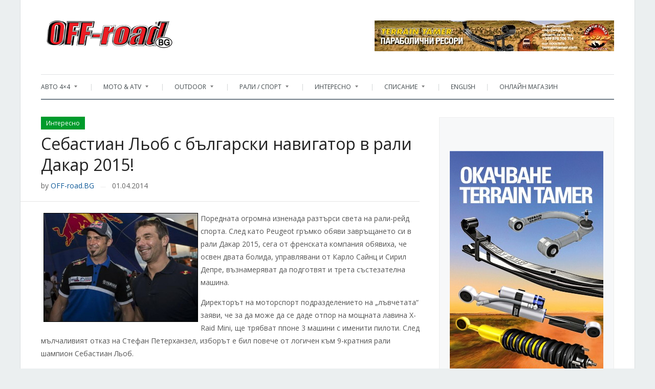

--- FILE ---
content_type: text/html; charset=UTF-8
request_url: https://off-road.bg/sebastian-lyob-s-balgarski-navigator-v-rali-dakar-2015/
body_size: 21652
content:
<!DOCTYPE html>
<html xmlns="http://www.w3.org/1999/xhtml" lang="bg-BG">
<head>
    <meta http-equiv="Content-Type" content="text/html; charset=UTF-8" />
    <meta http-equiv="X-UA-Compatible" content="IE=edge,chrome=1">
    <meta name="viewport" content="width=device-width, initial-scale=1.0">

    <link rel="pingback" href="https://off-road.bg/xmlrpc.php" />

    <meta name='robots' content='index, follow, max-image-preview:large, max-snippet:-1, max-video-preview:-1' />

	<!-- This site is optimized with the Yoast SEO plugin v21.3 - https://yoast.com/wordpress/plugins/seo/ -->
	<title>Себастиан Льоб с български навигатор в рали Дакар 2015!</title>
	<meta name="description" content="Поредната огромна изненада разтърси света на рали-рейд спорта. След като Peugeot гръмко обяви завръщането си в рали Дакар 2015, сега от френската компания" />
	<link rel="canonical" href="https://off-road.bg/sebastian-lyob-s-balgarski-navigator-v-rali-dakar-2015/" />
	<meta property="og:locale" content="bg_BG" />
	<meta property="og:type" content="article" />
	<meta property="og:title" content="Себастиан Льоб с български навигатор в рали Дакар 2015!" />
	<meta property="og:description" content="Поредната огромна изненада разтърси света на рали-рейд спорта. След като Peugeot гръмко обяви завръщането си в рали Дакар 2015, сега от френската компания" />
	<meta property="og:url" content="https://off-road.bg/sebastian-lyob-s-balgarski-navigator-v-rali-dakar-2015/" />
	<meta property="og:site_name" content="Списание Off-road.BG | Offroad.bg |" />
	<meta property="article:publisher" content="http://www.facebook.com/offroadbg" />
	<meta property="article:published_time" content="2014-04-01T09:28:43+00:00" />
	<meta property="og:image" content="http://off-road.bg/wp-content/uploads/2014/04/loeb_rali_dakar_2015_bg_teammate-300x211.jpg" />
	<meta name="author" content="OFF-road.BG" />
	<meta name="twitter:card" content="summary_large_image" />
	<meta name="twitter:creator" content="@offroadbg" />
	<meta name="twitter:site" content="@offroadbg" />
	<meta name="twitter:label1" content="Written by" />
	<meta name="twitter:data1" content="OFF-road.BG" />
	<script type="application/ld+json" class="yoast-schema-graph">{"@context":"https://schema.org","@graph":[{"@type":"Article","@id":"https://off-road.bg/sebastian-lyob-s-balgarski-navigator-v-rali-dakar-2015/#article","isPartOf":{"@id":"https://off-road.bg/sebastian-lyob-s-balgarski-navigator-v-rali-dakar-2015/"},"author":{"name":"OFF-road.BG","@id":"https://off-road.bg/#/schema/person/e8aae34a457f7be42fae4b087e9eb7dc"},"headline":"Себастиан Льоб с български навигатор в рали Дакар 2015!","datePublished":"2014-04-01T09:28:43+00:00","dateModified":"2014-04-01T09:28:43+00:00","mainEntityOfPage":{"@id":"https://off-road.bg/sebastian-lyob-s-balgarski-navigator-v-rali-dakar-2015/"},"wordCount":252,"publisher":{"@id":"https://off-road.bg/#organization"},"image":{"@id":"https://off-road.bg/sebastian-lyob-s-balgarski-navigator-v-rali-dakar-2015/#primaryimage"},"thumbnailUrl":"http://off-road.bg/wp-content/uploads/2014/04/loeb_rali_dakar_2015_bg_teammate-300x211.jpg","keywords":["#dakar2015","loeb dakar","peugeot dakar","льоб дакар","рали дакар 2014"],"articleSection":["Интересно"],"inLanguage":"bg-BG"},{"@type":"WebPage","@id":"https://off-road.bg/sebastian-lyob-s-balgarski-navigator-v-rali-dakar-2015/","url":"https://off-road.bg/sebastian-lyob-s-balgarski-navigator-v-rali-dakar-2015/","name":"Себастиан Льоб с български навигатор в рали Дакар 2015!","isPartOf":{"@id":"https://off-road.bg/#website"},"primaryImageOfPage":{"@id":"https://off-road.bg/sebastian-lyob-s-balgarski-navigator-v-rali-dakar-2015/#primaryimage"},"image":{"@id":"https://off-road.bg/sebastian-lyob-s-balgarski-navigator-v-rali-dakar-2015/#primaryimage"},"thumbnailUrl":"http://off-road.bg/wp-content/uploads/2014/04/loeb_rali_dakar_2015_bg_teammate-300x211.jpg","datePublished":"2014-04-01T09:28:43+00:00","dateModified":"2014-04-01T09:28:43+00:00","description":"Поредната огромна изненада разтърси света на рали-рейд спорта. След като Peugeot гръмко обяви завръщането си в рали Дакар 2015, сега от френската компания","breadcrumb":{"@id":"https://off-road.bg/sebastian-lyob-s-balgarski-navigator-v-rali-dakar-2015/#breadcrumb"},"inLanguage":"bg-BG","potentialAction":[{"@type":"ReadAction","target":["https://off-road.bg/sebastian-lyob-s-balgarski-navigator-v-rali-dakar-2015/"]}]},{"@type":"ImageObject","inLanguage":"bg-BG","@id":"https://off-road.bg/sebastian-lyob-s-balgarski-navigator-v-rali-dakar-2015/#primaryimage","url":"https://off-road.bg/wp-content/uploads/2014/04/loeb_rali_dakar_2015_bg_teammate.jpg","contentUrl":"https://off-road.bg/wp-content/uploads/2014/04/loeb_rali_dakar_2015_bg_teammate.jpg","width":618,"height":436},{"@type":"BreadcrumbList","@id":"https://off-road.bg/sebastian-lyob-s-balgarski-navigator-v-rali-dakar-2015/#breadcrumb","itemListElement":[{"@type":"ListItem","position":1,"name":"Начало","item":"https://off-road.bg/"},{"@type":"ListItem","position":2,"name":"Себастиан Льоб с български навигатор в рали Дакар 2015!"}]},{"@type":"WebSite","@id":"https://off-road.bg/#website","url":"https://off-road.bg/","name":"Списание Off-road.BG","description":"Offroad, ATV, 4x4, рали Дакар, Outdoor, офроуд","publisher":{"@id":"https://off-road.bg/#organization"},"potentialAction":[{"@type":"SearchAction","target":{"@type":"EntryPoint","urlTemplate":"https://off-road.bg/?s={search_term_string}"},"query-input":"required name=search_term_string"}],"inLanguage":"bg-BG"},{"@type":"Organization","@id":"https://off-road.bg/#organization","name":"Sibo media OOD","url":"https://off-road.bg/","logo":{"@type":"ImageObject","inLanguage":"bg-BG","@id":"https://off-road.bg/#/schema/logo/image/","url":"https://off-road.bg/wp-content/uploads/2023/05/logo_red.png","contentUrl":"https://off-road.bg/wp-content/uploads/2023/05/logo_red.png","width":356,"height":55,"caption":"Sibo media OOD"},"image":{"@id":"https://off-road.bg/#/schema/logo/image/"},"sameAs":["http://www.facebook.com/offroadbg","https://twitter.com/offroadbg","http://www.pinterest.com/offroadbg/","http://www.youtube.com/OFFroadBG"]},{"@type":"Person","@id":"https://off-road.bg/#/schema/person/e8aae34a457f7be42fae4b087e9eb7dc","name":"OFF-road.BG","image":{"@type":"ImageObject","inLanguage":"bg-BG","@id":"https://off-road.bg/#/schema/person/image/","url":"https://secure.gravatar.com/avatar/f3f30a86069f14e605560f12a50b9084?s=96&d=blank&r=g","contentUrl":"https://secure.gravatar.com/avatar/f3f30a86069f14e605560f12a50b9084?s=96&d=blank&r=g","caption":"OFF-road.BG"},"sameAs":["https://plus.google.com/105796130603101156940?rel=author"],"url":"https://off-road.bg/author/izo4x4/"}]}</script>
	<!-- / Yoast SEO plugin. -->


<link rel='dns-prefetch' href='//fonts.googleapis.com' />
<link rel='dns-prefetch' href='//v0.wordpress.com' />
<link rel='dns-prefetch' href='//pagead2.googlesyndication.com' />
<link rel="alternate" type="application/rss+xml" title="Списание Off-road.BG | Offroad.bg  | &raquo; Поток" href="https://off-road.bg/feed/" />
<link rel="alternate" type="application/rss+xml" title="Списание Off-road.BG | Offroad.bg  | &raquo; поток за коментари" href="https://off-road.bg/comments/feed/" />
<style type="text/css" media="all">
/*!
 *  Font Awesome 4.7.0 by @davegandy - http://fontawesome.io - @fontawesome
 *  License - http://fontawesome.io/license (Font: SIL OFL 1.1, CSS: MIT License)
 */@font-face{font-family:'FontAwesome';src:url(https://off-road.bg/wp-content/plugins/social-icons-widget-by-wpzoom/assets/css/../font/fontawesome-webfont.woff2#1716915269) format('woff2');font-weight:400;font-display:block;font-style:normal;font-display:block}.fa{display:inline-block;font:normal normal normal 14px/1 FontAwesome;font-size:inherit;text-rendering:auto;-webkit-font-smoothing:antialiased;-moz-osx-font-smoothing:grayscale}.fa-lg{font-size:1.33333333em;line-height:.75em;vertical-align:-15%}.fa-2x{font-size:2em}.fa-3x{font-size:3em}.fa-4x{font-size:4em}.fa-5x{font-size:5em}.fa-fw{width:1.28571429em;text-align:center}.fa-ul{padding-left:0;margin-left:2.14285714em;list-style-type:none}.fa-ul>li{position:relative}.fa-li{position:absolute;left:-2.14285714em;width:2.14285714em;top:.14285714em;text-align:center}.fa-li.fa-lg{left:-1.85714286em}.fa-border{padding:.2em .25em .15em;border:solid .08em #eee;border-radius:.1em}.fa-pull-left{float:left}.fa-pull-right{float:right}.fa.fa-pull-left{margin-right:.3em}.fa.fa-pull-right{margin-left:.3em}.pull-right{float:right}.pull-left{float:left}.fa.pull-left{margin-right:.3em}.fa.pull-right{margin-left:.3em}.fa-spin{-webkit-animation:fa-spin 2s infinite linear;animation:fa-spin 2s infinite linear}.fa-pulse{-webkit-animation:fa-spin 1s infinite steps(8);animation:fa-spin 1s infinite steps(8)}@-webkit-keyframes fa-spin{0%{-webkit-transform:rotate(0deg);transform:rotate(0deg)}100%{-webkit-transform:rotate(359deg);transform:rotate(359deg)}}@keyframes fa-spin{0%{-webkit-transform:rotate(0deg);transform:rotate(0deg)}100%{-webkit-transform:rotate(359deg);transform:rotate(359deg)}}.fa-rotate-90{-ms-filter:"progid:DXImageTransform.Microsoft.BasicImage(rotation=1)";-webkit-transform:rotate(90deg);-ms-transform:rotate(90deg);transform:rotate(90deg)}.fa-rotate-180{-ms-filter:"progid:DXImageTransform.Microsoft.BasicImage(rotation=2)";-webkit-transform:rotate(180deg);-ms-transform:rotate(180deg);transform:rotate(180deg)}.fa-rotate-270{-ms-filter:"progid:DXImageTransform.Microsoft.BasicImage(rotation=3)";-webkit-transform:rotate(270deg);-ms-transform:rotate(270deg);transform:rotate(270deg)}.fa-flip-horizontal{-ms-filter:"progid:DXImageTransform.Microsoft.BasicImage(rotation=0, mirror=1)";-webkit-transform:scale(-1,1);-ms-transform:scale(-1,1);transform:scale(-1,1)}.fa-flip-vertical{-ms-filter:"progid:DXImageTransform.Microsoft.BasicImage(rotation=2, mirror=1)";-webkit-transform:scale(1,-1);-ms-transform:scale(1,-1);transform:scale(1,-1)}:root .fa-rotate-90,:root .fa-rotate-180,:root .fa-rotate-270,:root .fa-flip-horizontal,:root .fa-flip-vertical{filter:none}.fa-stack{position:relative;display:inline-block;width:2em;height:2em;line-height:2em;vertical-align:middle}.fa-stack-1x,.fa-stack-2x{position:absolute;left:0;width:100%;text-align:center}.fa-stack-1x{line-height:inherit}.fa-stack-2x{font-size:2em}.fa-inverse{color:#fff}.fa-glass:before{content:"\f000"}.fa-music:before{content:"\f001"}.fa-search:before{content:"\f002"}.fa-envelope-o:before{content:"\f003"}.fa-heart:before{content:"\f004"}.fa-star:before{content:"\f005"}.fa-star-o:before{content:"\f006"}.fa-user:before{content:"\f007"}.fa-film:before{content:"\f008"}.fa-th-large:before{content:"\f009"}.fa-th:before{content:"\f00a"}.fa-th-list:before{content:"\f00b"}.fa-check:before{content:"\f00c"}.fa-remove:before,.fa-close:before,.fa-times:before{content:"\f00d"}.fa-search-plus:before{content:"\f00e"}.fa-search-minus:before{content:"\f010"}.fa-power-off:before{content:"\f011"}.fa-signal:before{content:"\f012"}.fa-gear:before,.fa-cog:before{content:"\f013"}.fa-trash-o:before{content:"\f014"}.fa-home:before{content:"\f015"}.fa-file-o:before{content:"\f016"}.fa-clock-o:before{content:"\f017"}.fa-road:before{content:"\f018"}.fa-download:before{content:"\f019"}.fa-arrow-circle-o-down:before{content:"\f01a"}.fa-arrow-circle-o-up:before{content:"\f01b"}.fa-inbox:before{content:"\f01c"}.fa-play-circle-o:before{content:"\f01d"}.fa-rotate-right:before,.fa-repeat:before{content:"\f01e"}.fa-refresh:before{content:"\f021"}.fa-list-alt:before{content:"\f022"}.fa-lock:before{content:"\f023"}.fa-flag:before{content:"\f024"}.fa-headphones:before{content:"\f025"}.fa-volume-off:before{content:"\f026"}.fa-volume-down:before{content:"\f027"}.fa-volume-up:before{content:"\f028"}.fa-qrcode:before{content:"\f029"}.fa-barcode:before{content:"\f02a"}.fa-tag:before{content:"\f02b"}.fa-tags:before{content:"\f02c"}.fa-book:before{content:"\f02d"}.fa-bookmark:before{content:"\f02e"}.fa-print:before{content:"\f02f"}.fa-camera:before{content:"\f030"}.fa-font:before{content:"\f031"}.fa-bold:before{content:"\f032"}.fa-italic:before{content:"\f033"}.fa-text-height:before{content:"\f034"}.fa-text-width:before{content:"\f035"}.fa-align-left:before{content:"\f036"}.fa-align-center:before{content:"\f037"}.fa-align-right:before{content:"\f038"}.fa-align-justify:before{content:"\f039"}.fa-list:before{content:"\f03a"}.fa-dedent:before,.fa-outdent:before{content:"\f03b"}.fa-indent:before{content:"\f03c"}.fa-video-camera:before{content:"\f03d"}.fa-photo:before,.fa-image:before,.fa-picture-o:before{content:"\f03e"}.fa-pencil:before{content:"\f040"}.fa-map-marker:before{content:"\f041"}.fa-adjust:before{content:"\f042"}.fa-tint:before{content:"\f043"}.fa-edit:before,.fa-pencil-square-o:before{content:"\f044"}.fa-share-square-o:before{content:"\f045"}.fa-check-square-o:before{content:"\f046"}.fa-arrows:before{content:"\f047"}.fa-step-backward:before{content:"\f048"}.fa-fast-backward:before{content:"\f049"}.fa-backward:before{content:"\f04a"}.fa-play:before{content:"\f04b"}.fa-pause:before{content:"\f04c"}.fa-stop:before{content:"\f04d"}.fa-forward:before{content:"\f04e"}.fa-fast-forward:before{content:"\f050"}.fa-step-forward:before{content:"\f051"}.fa-eject:before{content:"\f052"}.fa-chevron-left:before{content:"\f053"}.fa-chevron-right:before{content:"\f054"}.fa-plus-circle:before{content:"\f055"}.fa-minus-circle:before{content:"\f056"}.fa-times-circle:before{content:"\f057"}.fa-check-circle:before{content:"\f058"}.fa-question-circle:before{content:"\f059"}.fa-info-circle:before{content:"\f05a"}.fa-crosshairs:before{content:"\f05b"}.fa-times-circle-o:before{content:"\f05c"}.fa-check-circle-o:before{content:"\f05d"}.fa-ban:before{content:"\f05e"}.fa-arrow-left:before{content:"\f060"}.fa-arrow-right:before{content:"\f061"}.fa-arrow-up:before{content:"\f062"}.fa-arrow-down:before{content:"\f063"}.fa-mail-forward:before,.fa-share:before{content:"\f064"}.fa-expand:before{content:"\f065"}.fa-compress:before{content:"\f066"}.fa-plus:before{content:"\f067"}.fa-minus:before{content:"\f068"}.fa-asterisk:before{content:"\f069"}.fa-exclamation-circle:before{content:"\f06a"}.fa-gift:before{content:"\f06b"}.fa-leaf:before{content:"\f06c"}.fa-fire:before{content:"\f06d"}.fa-eye:before{content:"\f06e"}.fa-eye-slash:before{content:"\f070"}.fa-warning:before,.fa-exclamation-triangle:before{content:"\f071"}.fa-plane:before{content:"\f072"}.fa-calendar:before{content:"\f073"}.fa-random:before{content:"\f074"}.fa-comment:before{content:"\f075"}.fa-magnet:before{content:"\f076"}.fa-chevron-up:before{content:"\f077"}.fa-chevron-down:before{content:"\f078"}.fa-retweet:before{content:"\f079"}.fa-shopping-cart:before{content:"\f07a"}.fa-folder:before{content:"\f07b"}.fa-folder-open:before{content:"\f07c"}.fa-arrows-v:before{content:"\f07d"}.fa-arrows-h:before{content:"\f07e"}.fa-bar-chart-o:before,.fa-bar-chart:before{content:"\f080"}.fa-twitter-square:before{content:"\f081"}.fa-facebook-square:before{content:"\f082"}.fa-camera-retro:before{content:"\f083"}.fa-key:before{content:"\f084"}.fa-gears:before,.fa-cogs:before{content:"\f085"}.fa-comments:before{content:"\f086"}.fa-thumbs-o-up:before{content:"\f087"}.fa-thumbs-o-down:before{content:"\f088"}.fa-star-half:before{content:"\f089"}.fa-heart-o:before{content:"\f08a"}.fa-sign-out:before{content:"\f08b"}.fa-linkedin-square:before{content:"\f08c"}.fa-thumb-tack:before{content:"\f08d"}.fa-external-link:before{content:"\f08e"}.fa-sign-in:before{content:"\f090"}.fa-trophy:before{content:"\f091"}.fa-github-square:before{content:"\f092"}.fa-upload:before{content:"\f093"}.fa-lemon-o:before{content:"\f094"}.fa-phone:before{content:"\f095"}.fa-square-o:before{content:"\f096"}.fa-bookmark-o:before{content:"\f097"}.fa-phone-square:before{content:"\f098"}.fa-twitter:before{content:"\f099"}.fa-facebook-f:before,.fa-facebook:before{content:"\f09a"}.fa-github:before{content:"\f09b"}.fa-unlock:before{content:"\f09c"}.fa-credit-card:before{content:"\f09d"}.fa-feed:before,.fa-rss:before{content:"\f09e"}.fa-hdd-o:before{content:"\f0a0"}.fa-bullhorn:before{content:"\f0a1"}.fa-bell:before{content:"\f0f3"}.fa-certificate:before{content:"\f0a3"}.fa-hand-o-right:before{content:"\f0a4"}.fa-hand-o-left:before{content:"\f0a5"}.fa-hand-o-up:before{content:"\f0a6"}.fa-hand-o-down:before{content:"\f0a7"}.fa-arrow-circle-left:before{content:"\f0a8"}.fa-arrow-circle-right:before{content:"\f0a9"}.fa-arrow-circle-up:before{content:"\f0aa"}.fa-arrow-circle-down:before{content:"\f0ab"}.fa-globe:before{content:"\f0ac"}.fa-wrench:before{content:"\f0ad"}.fa-tasks:before{content:"\f0ae"}.fa-filter:before{content:"\f0b0"}.fa-briefcase:before{content:"\f0b1"}.fa-arrows-alt:before{content:"\f0b2"}.fa-group:before,.fa-users:before{content:"\f0c0"}.fa-chain:before,.fa-link:before{content:"\f0c1"}.fa-cloud:before{content:"\f0c2"}.fa-flask:before{content:"\f0c3"}.fa-cut:before,.fa-scissors:before{content:"\f0c4"}.fa-copy:before,.fa-files-o:before{content:"\f0c5"}.fa-paperclip:before{content:"\f0c6"}.fa-save:before,.fa-floppy-o:before{content:"\f0c7"}.fa-square:before{content:"\f0c8"}.fa-navicon:before,.fa-reorder:before,.fa-bars:before{content:"\f0c9"}.fa-list-ul:before{content:"\f0ca"}.fa-list-ol:before{content:"\f0cb"}.fa-strikethrough:before{content:"\f0cc"}.fa-underline:before{content:"\f0cd"}.fa-table:before{content:"\f0ce"}.fa-magic:before{content:"\f0d0"}.fa-truck:before{content:"\f0d1"}.fa-pinterest:before{content:"\f0d2"}.fa-pinterest-square:before{content:"\f0d3"}.fa-google-plus-square:before{content:"\f0d4"}.fa-google-plus:before{content:"\f0d5"}.fa-money:before{content:"\f0d6"}.fa-caret-down:before{content:"\f0d7"}.fa-caret-up:before{content:"\f0d8"}.fa-caret-left:before{content:"\f0d9"}.fa-caret-right:before{content:"\f0da"}.fa-columns:before{content:"\f0db"}.fa-unsorted:before,.fa-sort:before{content:"\f0dc"}.fa-sort-down:before,.fa-sort-desc:before{content:"\f0dd"}.fa-sort-up:before,.fa-sort-asc:before{content:"\f0de"}.fa-envelope:before{content:"\f0e0"}.fa-linkedin:before{content:"\f0e1"}.fa-rotate-left:before,.fa-undo:before{content:"\f0e2"}.fa-legal:before,.fa-gavel:before{content:"\f0e3"}.fa-dashboard:before,.fa-tachometer:before{content:"\f0e4"}.fa-comment-o:before{content:"\f0e5"}.fa-comments-o:before{content:"\f0e6"}.fa-flash:before,.fa-bolt:before{content:"\f0e7"}.fa-sitemap:before{content:"\f0e8"}.fa-umbrella:before{content:"\f0e9"}.fa-paste:before,.fa-clipboard:before{content:"\f0ea"}.fa-lightbulb-o:before{content:"\f0eb"}.fa-exchange:before{content:"\f0ec"}.fa-cloud-download:before{content:"\f0ed"}.fa-cloud-upload:before{content:"\f0ee"}.fa-user-md:before{content:"\f0f0"}.fa-stethoscope:before{content:"\f0f1"}.fa-suitcase:before{content:"\f0f2"}.fa-bell-o:before{content:"\f0a2"}.fa-coffee:before{content:"\f0f4"}.fa-cutlery:before{content:"\f0f5"}.fa-file-text-o:before{content:"\f0f6"}.fa-building-o:before{content:"\f0f7"}.fa-hospital-o:before{content:"\f0f8"}.fa-ambulance:before{content:"\f0f9"}.fa-medkit:before{content:"\f0fa"}.fa-fighter-jet:before{content:"\f0fb"}.fa-beer:before{content:"\f0fc"}.fa-h-square:before{content:"\f0fd"}.fa-plus-square:before{content:"\f0fe"}.fa-angle-double-left:before{content:"\f100"}.fa-angle-double-right:before{content:"\f101"}.fa-angle-double-up:before{content:"\f102"}.fa-angle-double-down:before{content:"\f103"}.fa-angle-left:before{content:"\f104"}.fa-angle-right:before{content:"\f105"}.fa-angle-up:before{content:"\f106"}.fa-angle-down:before{content:"\f107"}.fa-desktop:before{content:"\f108"}.fa-laptop:before{content:"\f109"}.fa-tablet:before{content:"\f10a"}.fa-mobile-phone:before,.fa-mobile:before{content:"\f10b"}.fa-circle-o:before{content:"\f10c"}.fa-quote-left:before{content:"\f10d"}.fa-quote-right:before{content:"\f10e"}.fa-spinner:before{content:"\f110"}.fa-circle:before{content:"\f111"}.fa-mail-reply:before,.fa-reply:before{content:"\f112"}.fa-github-alt:before{content:"\f113"}.fa-folder-o:before{content:"\f114"}.fa-folder-open-o:before{content:"\f115"}.fa-smile-o:before{content:"\f118"}.fa-frown-o:before{content:"\f119"}.fa-meh-o:before{content:"\f11a"}.fa-gamepad:before{content:"\f11b"}.fa-keyboard-o:before{content:"\f11c"}.fa-flag-o:before{content:"\f11d"}.fa-flag-checkered:before{content:"\f11e"}.fa-terminal:before{content:"\f120"}.fa-code:before{content:"\f121"}.fa-mail-reply-all:before,.fa-reply-all:before{content:"\f122"}.fa-star-half-empty:before,.fa-star-half-full:before,.fa-star-half-o:before{content:"\f123"}.fa-location-arrow:before{content:"\f124"}.fa-crop:before{content:"\f125"}.fa-code-fork:before{content:"\f126"}.fa-unlink:before,.fa-chain-broken:before{content:"\f127"}.fa-question:before{content:"\f128"}.fa-info:before{content:"\f129"}.fa-exclamation:before{content:"\f12a"}.fa-superscript:before{content:"\f12b"}.fa-subscript:before{content:"\f12c"}.fa-eraser:before{content:"\f12d"}.fa-puzzle-piece:before{content:"\f12e"}.fa-microphone:before{content:"\f130"}.fa-microphone-slash:before{content:"\f131"}.fa-shield:before{content:"\f132"}.fa-calendar-o:before{content:"\f133"}.fa-fire-extinguisher:before{content:"\f134"}.fa-rocket:before{content:"\f135"}.fa-maxcdn:before{content:"\f136"}.fa-chevron-circle-left:before{content:"\f137"}.fa-chevron-circle-right:before{content:"\f138"}.fa-chevron-circle-up:before{content:"\f139"}.fa-chevron-circle-down:before{content:"\f13a"}.fa-html5:before{content:"\f13b"}.fa-css3:before{content:"\f13c"}.fa-anchor:before{content:"\f13d"}.fa-unlock-alt:before{content:"\f13e"}.fa-bullseye:before{content:"\f140"}.fa-ellipsis-h:before{content:"\f141"}.fa-ellipsis-v:before{content:"\f142"}.fa-rss-square:before{content:"\f143"}.fa-play-circle:before{content:"\f144"}.fa-ticket:before{content:"\f145"}.fa-minus-square:before{content:"\f146"}.fa-minus-square-o:before{content:"\f147"}.fa-level-up:before{content:"\f148"}.fa-level-down:before{content:"\f149"}.fa-check-square:before{content:"\f14a"}.fa-pencil-square:before{content:"\f14b"}.fa-external-link-square:before{content:"\f14c"}.fa-share-square:before{content:"\f14d"}.fa-compass:before{content:"\f14e"}.fa-toggle-down:before,.fa-caret-square-o-down:before{content:"\f150"}.fa-toggle-up:before,.fa-caret-square-o-up:before{content:"\f151"}.fa-toggle-right:before,.fa-caret-square-o-right:before{content:"\f152"}.fa-euro:before,.fa-eur:before{content:"\f153"}.fa-gbp:before{content:"\f154"}.fa-dollar:before,.fa-usd:before{content:"\f155"}.fa-rupee:before,.fa-inr:before{content:"\f156"}.fa-cny:before,.fa-rmb:before,.fa-yen:before,.fa-jpy:before{content:"\f157"}.fa-ruble:before,.fa-rouble:before,.fa-rub:before{content:"\f158"}.fa-won:before,.fa-krw:before{content:"\f159"}.fa-bitcoin:before,.fa-btc:before{content:"\f15a"}.fa-file:before{content:"\f15b"}.fa-file-text:before{content:"\f15c"}.fa-sort-alpha-asc:before{content:"\f15d"}.fa-sort-alpha-desc:before{content:"\f15e"}.fa-sort-amount-asc:before{content:"\f160"}.fa-sort-amount-desc:before{content:"\f161"}.fa-sort-numeric-asc:before{content:"\f162"}.fa-sort-numeric-desc:before{content:"\f163"}.fa-thumbs-up:before{content:"\f164"}.fa-thumbs-down:before{content:"\f165"}.fa-youtube-square:before{content:"\f166"}.fa-youtube:before{content:"\f167"}.fa-xing:before{content:"\f168"}.fa-xing-square:before{content:"\f169"}.fa-youtube-play:before{content:"\f16a"}.fa-dropbox:before{content:"\f16b"}.fa-stack-overflow:before{content:"\f16c"}.fa-instagram:before{content:"\f16d"}.fa-flickr:before{content:"\f16e"}.fa-adn:before{content:"\f170"}.fa-bitbucket:before{content:"\f171"}.fa-bitbucket-square:before{content:"\f172"}.fa-tumblr:before{content:"\f173"}.fa-tumblr-square:before{content:"\f174"}.fa-long-arrow-down:before{content:"\f175"}.fa-long-arrow-up:before{content:"\f176"}.fa-long-arrow-left:before{content:"\f177"}.fa-long-arrow-right:before{content:"\f178"}.fa-apple:before{content:"\f179"}.fa-windows:before{content:"\f17a"}.fa-android:before{content:"\f17b"}.fa-linux:before{content:"\f17c"}.fa-dribbble:before{content:"\f17d"}.fa-skype:before{content:"\f17e"}.fa-foursquare:before{content:"\f180"}.fa-trello:before{content:"\f181"}.fa-female:before{content:"\f182"}.fa-male:before{content:"\f183"}.fa-gittip:before,.fa-gratipay:before{content:"\f184"}.fa-sun-o:before{content:"\f185"}.fa-moon-o:before{content:"\f186"}.fa-archive:before{content:"\f187"}.fa-bug:before{content:"\f188"}.fa-vk:before{content:"\f189"}.fa-weibo:before{content:"\f18a"}.fa-renren:before{content:"\f18b"}.fa-pagelines:before{content:"\f18c"}.fa-stack-exchange:before{content:"\f18d"}.fa-arrow-circle-o-right:before{content:"\f18e"}.fa-arrow-circle-o-left:before{content:"\f190"}.fa-toggle-left:before,.fa-caret-square-o-left:before{content:"\f191"}.fa-dot-circle-o:before{content:"\f192"}.fa-wheelchair:before{content:"\f193"}.fa-vimeo-square:before{content:"\f194"}.fa-turkish-lira:before,.fa-try:before{content:"\f195"}.fa-plus-square-o:before{content:"\f196"}.fa-space-shuttle:before{content:"\f197"}.fa-slack:before{content:"\f198"}.fa-envelope-square:before{content:"\f199"}.fa-wordpress:before{content:"\f19a"}.fa-openid:before{content:"\f19b"}.fa-institution:before,.fa-bank:before,.fa-university:before{content:"\f19c"}.fa-mortar-board:before,.fa-graduation-cap:before{content:"\f19d"}.fa-yahoo:before{content:"\f19e"}.fa-google:before{content:"\f1a0"}.fa-reddit:before{content:"\f1a1"}.fa-reddit-square:before{content:"\f1a2"}.fa-stumbleupon-circle:before{content:"\f1a3"}.fa-stumbleupon:before{content:"\f1a4"}.fa-delicious:before{content:"\f1a5"}.fa-digg:before{content:"\f1a6"}.fa-pied-piper-pp:before{content:"\f1a7"}.fa-pied-piper-alt:before{content:"\f1a8"}.fa-drupal:before{content:"\f1a9"}.fa-joomla:before{content:"\f1aa"}.fa-language:before{content:"\f1ab"}.fa-fax:before{content:"\f1ac"}.fa-building:before{content:"\f1ad"}.fa-child:before{content:"\f1ae"}.fa-paw:before{content:"\f1b0"}.fa-spoon:before{content:"\f1b1"}.fa-cube:before{content:"\f1b2"}.fa-cubes:before{content:"\f1b3"}.fa-behance:before{content:"\f1b4"}.fa-behance-square:before{content:"\f1b5"}.fa-steam:before{content:"\f1b6"}.fa-steam-square:before{content:"\f1b7"}.fa-recycle:before{content:"\f1b8"}.fa-automobile:before,.fa-car:before{content:"\f1b9"}.fa-cab:before,.fa-taxi:before{content:"\f1ba"}.fa-tree:before{content:"\f1bb"}.fa-spotify:before{content:"\f1bc"}.fa-deviantart:before{content:"\f1bd"}.fa-soundcloud:before{content:"\f1be"}.fa-database:before{content:"\f1c0"}.fa-file-pdf-o:before{content:"\f1c1"}.fa-file-word-o:before{content:"\f1c2"}.fa-file-excel-o:before{content:"\f1c3"}.fa-file-powerpoint-o:before{content:"\f1c4"}.fa-file-photo-o:before,.fa-file-picture-o:before,.fa-file-image-o:before{content:"\f1c5"}.fa-file-zip-o:before,.fa-file-archive-o:before{content:"\f1c6"}.fa-file-sound-o:before,.fa-file-audio-o:before{content:"\f1c7"}.fa-file-movie-o:before,.fa-file-video-o:before{content:"\f1c8"}.fa-file-code-o:before{content:"\f1c9"}.fa-vine:before{content:"\f1ca"}.fa-codepen:before{content:"\f1cb"}.fa-jsfiddle:before{content:"\f1cc"}.fa-life-bouy:before,.fa-life-buoy:before,.fa-life-saver:before,.fa-support:before,.fa-life-ring:before{content:"\f1cd"}.fa-circle-o-notch:before{content:"\f1ce"}.fa-ra:before,.fa-resistance:before,.fa-rebel:before{content:"\f1d0"}.fa-ge:before,.fa-empire:before{content:"\f1d1"}.fa-git-square:before{content:"\f1d2"}.fa-git:before{content:"\f1d3"}.fa-y-combinator-square:before,.fa-yc-square:before,.fa-hacker-news:before{content:"\f1d4"}.fa-tencent-weibo:before{content:"\f1d5"}.fa-qq:before{content:"\f1d6"}.fa-wechat:before,.fa-weixin:before{content:"\f1d7"}.fa-send:before,.fa-paper-plane:before{content:"\f1d8"}.fa-send-o:before,.fa-paper-plane-o:before{content:"\f1d9"}.fa-history:before{content:"\f1da"}.fa-circle-thin:before{content:"\f1db"}.fa-header:before{content:"\f1dc"}.fa-paragraph:before{content:"\f1dd"}.fa-sliders:before{content:"\f1de"}.fa-share-alt:before{content:"\f1e0"}.fa-share-alt-square:before{content:"\f1e1"}.fa-bomb:before{content:"\f1e2"}.fa-soccer-ball-o:before,.fa-futbol-o:before{content:"\f1e3"}.fa-tty:before{content:"\f1e4"}.fa-binoculars:before{content:"\f1e5"}.fa-plug:before{content:"\f1e6"}.fa-slideshare:before{content:"\f1e7"}.fa-twitch:before{content:"\f1e8"}.fa-yelp:before{content:"\f1e9"}.fa-newspaper-o:before{content:"\f1ea"}.fa-wifi:before{content:"\f1eb"}.fa-calculator:before{content:"\f1ec"}.fa-paypal:before{content:"\f1ed"}.fa-google-wallet:before{content:"\f1ee"}.fa-cc-visa:before{content:"\f1f0"}.fa-cc-mastercard:before{content:"\f1f1"}.fa-cc-discover:before{content:"\f1f2"}.fa-cc-amex:before{content:"\f1f3"}.fa-cc-paypal:before{content:"\f1f4"}.fa-cc-stripe:before{content:"\f1f5"}.fa-bell-slash:before{content:"\f1f6"}.fa-bell-slash-o:before{content:"\f1f7"}.fa-trash:before{content:"\f1f8"}.fa-copyright:before{content:"\f1f9"}.fa-at:before{content:"\f1fa"}.fa-eyedropper:before{content:"\f1fb"}.fa-paint-brush:before{content:"\f1fc"}.fa-birthday-cake:before{content:"\f1fd"}.fa-area-chart:before{content:"\f1fe"}.fa-pie-chart:before{content:"\f200"}.fa-line-chart:before{content:"\f201"}.fa-lastfm:before{content:"\f202"}.fa-lastfm-square:before{content:"\f203"}.fa-toggle-off:before{content:"\f204"}.fa-toggle-on:before{content:"\f205"}.fa-bicycle:before{content:"\f206"}.fa-bus:before{content:"\f207"}.fa-ioxhost:before{content:"\f208"}.fa-angellist:before{content:"\f209"}.fa-cc:before{content:"\f20a"}.fa-shekel:before,.fa-sheqel:before,.fa-ils:before{content:"\f20b"}.fa-meanpath:before{content:"\f20c"}.fa-buysellads:before{content:"\f20d"}.fa-connectdevelop:before{content:"\f20e"}.fa-dashcube:before{content:"\f210"}.fa-forumbee:before{content:"\f211"}.fa-leanpub:before{content:"\f212"}.fa-sellsy:before{content:"\f213"}.fa-shirtsinbulk:before{content:"\f214"}.fa-simplybuilt:before{content:"\f215"}.fa-skyatlas:before{content:"\f216"}.fa-cart-plus:before{content:"\f217"}.fa-cart-arrow-down:before{content:"\f218"}.fa-diamond:before{content:"\f219"}.fa-ship:before{content:"\f21a"}.fa-user-secret:before{content:"\f21b"}.fa-motorcycle:before{content:"\f21c"}.fa-street-view:before{content:"\f21d"}.fa-heartbeat:before{content:"\f21e"}.fa-venus:before{content:"\f221"}.fa-mars:before{content:"\f222"}.fa-mercury:before{content:"\f223"}.fa-intersex:before,.fa-transgender:before{content:"\f224"}.fa-transgender-alt:before{content:"\f225"}.fa-venus-double:before{content:"\f226"}.fa-mars-double:before{content:"\f227"}.fa-venus-mars:before{content:"\f228"}.fa-mars-stroke:before{content:"\f229"}.fa-mars-stroke-v:before{content:"\f22a"}.fa-mars-stroke-h:before{content:"\f22b"}.fa-neuter:before{content:"\f22c"}.fa-genderless:before{content:"\f22d"}.fa-facebook-official:before{content:"\f230"}.fa-pinterest-p:before{content:"\f231"}.fa-whatsapp:before{content:"\f232"}.fa-server:before{content:"\f233"}.fa-user-plus:before{content:"\f234"}.fa-user-times:before{content:"\f235"}.fa-hotel:before,.fa-bed:before{content:"\f236"}.fa-viacoin:before{content:"\f237"}.fa-train:before{content:"\f238"}.fa-subway:before{content:"\f239"}.fa-medium:before{content:"\f23a"}.fa-yc:before,.fa-y-combinator:before{content:"\f23b"}.fa-optin-monster:before{content:"\f23c"}.fa-opencart:before{content:"\f23d"}.fa-expeditedssl:before{content:"\f23e"}.fa-battery-4:before,.fa-battery:before,.fa-battery-full:before{content:"\f240"}.fa-battery-3:before,.fa-battery-three-quarters:before{content:"\f241"}.fa-battery-2:before,.fa-battery-half:before{content:"\f242"}.fa-battery-1:before,.fa-battery-quarter:before{content:"\f243"}.fa-battery-0:before,.fa-battery-empty:before{content:"\f244"}.fa-mouse-pointer:before{content:"\f245"}.fa-i-cursor:before{content:"\f246"}.fa-object-group:before{content:"\f247"}.fa-object-ungroup:before{content:"\f248"}.fa-sticky-note:before{content:"\f249"}.fa-sticky-note-o:before{content:"\f24a"}.fa-cc-jcb:before{content:"\f24b"}.fa-cc-diners-club:before{content:"\f24c"}.fa-clone:before{content:"\f24d"}.fa-balance-scale:before{content:"\f24e"}.fa-hourglass-o:before{content:"\f250"}.fa-hourglass-1:before,.fa-hourglass-start:before{content:"\f251"}.fa-hourglass-2:before,.fa-hourglass-half:before{content:"\f252"}.fa-hourglass-3:before,.fa-hourglass-end:before{content:"\f253"}.fa-hourglass:before{content:"\f254"}.fa-hand-grab-o:before,.fa-hand-rock-o:before{content:"\f255"}.fa-hand-stop-o:before,.fa-hand-paper-o:before{content:"\f256"}.fa-hand-scissors-o:before{content:"\f257"}.fa-hand-lizard-o:before{content:"\f258"}.fa-hand-spock-o:before{content:"\f259"}.fa-hand-pointer-o:before{content:"\f25a"}.fa-hand-peace-o:before{content:"\f25b"}.fa-trademark:before{content:"\f25c"}.fa-registered:before{content:"\f25d"}.fa-creative-commons:before{content:"\f25e"}.fa-gg:before{content:"\f260"}.fa-gg-circle:before{content:"\f261"}.fa-tripadvisor:before{content:"\f262"}.fa-odnoklassniki:before{content:"\f263"}.fa-odnoklassniki-square:before{content:"\f264"}.fa-get-pocket:before{content:"\f265"}.fa-wikipedia-w:before{content:"\f266"}.fa-safari:before{content:"\f267"}.fa-chrome:before{content:"\f268"}.fa-firefox:before{content:"\f269"}.fa-opera:before{content:"\f26a"}.fa-internet-explorer:before{content:"\f26b"}.fa-tv:before,.fa-television:before{content:"\f26c"}.fa-contao:before{content:"\f26d"}.fa-500px:before{content:"\f26e"}.fa-amazon:before{content:"\f270"}.fa-calendar-plus-o:before{content:"\f271"}.fa-calendar-minus-o:before{content:"\f272"}.fa-calendar-times-o:before{content:"\f273"}.fa-calendar-check-o:before{content:"\f274"}.fa-industry:before{content:"\f275"}.fa-map-pin:before{content:"\f276"}.fa-map-signs:before{content:"\f277"}.fa-map-o:before{content:"\f278"}.fa-map:before{content:"\f279"}.fa-commenting:before{content:"\f27a"}.fa-commenting-o:before{content:"\f27b"}.fa-houzz:before{content:"\f27c"}.fa-vimeo:before{content:"\f27d"}.fa-black-tie:before{content:"\f27e"}.fa-fonticons:before{content:"\f280"}.fa-reddit-alien:before{content:"\f281"}.fa-edge:before{content:"\f282"}.fa-credit-card-alt:before{content:"\f283"}.fa-codiepie:before{content:"\f284"}.fa-modx:before{content:"\f285"}.fa-fort-awesome:before{content:"\f286"}.fa-usb:before{content:"\f287"}.fa-product-hunt:before{content:"\f288"}.fa-mixcloud:before{content:"\f289"}.fa-scribd:before{content:"\f28a"}.fa-pause-circle:before{content:"\f28b"}.fa-pause-circle-o:before{content:"\f28c"}.fa-stop-circle:before{content:"\f28d"}.fa-stop-circle-o:before{content:"\f28e"}.fa-shopping-bag:before{content:"\f290"}.fa-shopping-basket:before{content:"\f291"}.fa-hashtag:before{content:"\f292"}.fa-bluetooth:before{content:"\f293"}.fa-bluetooth-b:before{content:"\f294"}.fa-percent:before{content:"\f295"}.fa-gitlab:before{content:"\f296"}.fa-wpbeginner:before{content:"\f297"}.fa-wpforms:before{content:"\f298"}.fa-envira:before{content:"\f299"}.fa-universal-access:before{content:"\f29a"}.fa-wheelchair-alt:before{content:"\f29b"}.fa-question-circle-o:before{content:"\f29c"}.fa-blind:before{content:"\f29d"}.fa-audio-description:before{content:"\f29e"}.fa-volume-control-phone:before{content:"\f2a0"}.fa-braille:before{content:"\f2a1"}.fa-assistive-listening-systems:before{content:"\f2a2"}.fa-asl-interpreting:before,.fa-american-sign-language-interpreting:before{content:"\f2a3"}.fa-deafness:before,.fa-hard-of-hearing:before,.fa-deaf:before{content:"\f2a4"}.fa-glide:before{content:"\f2a5"}.fa-glide-g:before{content:"\f2a6"}.fa-signing:before,.fa-sign-language:before{content:"\f2a7"}.fa-low-vision:before{content:"\f2a8"}.fa-viadeo:before{content:"\f2a9"}.fa-viadeo-square:before{content:"\f2aa"}.fa-snapchat:before{content:"\f2ab"}.fa-snapchat-ghost:before{content:"\f2ac"}.fa-snapchat-square:before{content:"\f2ad"}.fa-pied-piper:before{content:"\f2ae"}.fa-first-order:before{content:"\f2b0"}.fa-yoast:before{content:"\f2b1"}.fa-themeisle:before{content:"\f2b2"}.fa-google-plus-circle:before,.fa-google-plus-official:before{content:"\f2b3"}.fa-fa:before,.fa-font-awesome:before{content:"\f2b4"}.fa-handshake-o:before{content:"\f2b5"}.fa-envelope-open:before{content:"\f2b6"}.fa-envelope-open-o:before{content:"\f2b7"}.fa-linode:before{content:"\f2b8"}.fa-address-book:before{content:"\f2b9"}.fa-address-book-o:before{content:"\f2ba"}.fa-vcard:before,.fa-address-card:before{content:"\f2bb"}.fa-vcard-o:before,.fa-address-card-o:before{content:"\f2bc"}.fa-user-circle:before{content:"\f2bd"}.fa-user-circle-o:before{content:"\f2be"}.fa-user-o:before{content:"\f2c0"}.fa-id-badge:before{content:"\f2c1"}.fa-drivers-license:before,.fa-id-card:before{content:"\f2c2"}.fa-drivers-license-o:before,.fa-id-card-o:before{content:"\f2c3"}.fa-quora:before{content:"\f2c4"}.fa-free-code-camp:before{content:"\f2c5"}.fa-telegram:before{content:"\f2c6"}.fa-thermometer-4:before,.fa-thermometer:before,.fa-thermometer-full:before{content:"\f2c7"}.fa-thermometer-3:before,.fa-thermometer-three-quarters:before{content:"\f2c8"}.fa-thermometer-2:before,.fa-thermometer-half:before{content:"\f2c9"}.fa-thermometer-1:before,.fa-thermometer-quarter:before{content:"\f2ca"}.fa-thermometer-0:before,.fa-thermometer-empty:before{content:"\f2cb"}.fa-shower:before{content:"\f2cc"}.fa-bathtub:before,.fa-s15:before,.fa-bath:before{content:"\f2cd"}.fa-podcast:before{content:"\f2ce"}.fa-window-maximize:before{content:"\f2d0"}.fa-window-minimize:before{content:"\f2d1"}.fa-window-restore:before{content:"\f2d2"}.fa-times-rectangle:before,.fa-window-close:before{content:"\f2d3"}.fa-times-rectangle-o:before,.fa-window-close-o:before{content:"\f2d4"}.fa-bandcamp:before{content:"\f2d5"}.fa-grav:before{content:"\f2d6"}.fa-etsy:before{content:"\f2d7"}.fa-imdb:before{content:"\f2d8"}.fa-ravelry:before{content:"\f2d9"}.fa-eercast:before{content:"\f2da"}.fa-microchip:before{content:"\f2db"}.fa-snowflake-o:before{content:"\f2dc"}.fa-superpowers:before{content:"\f2dd"}.fa-wpexplorer:before{content:"\f2de"}.fa-meetup:before{content:"\f2e0"}.sr-only{position:absolute;width:1px;height:1px;padding:0;margin:-1px;overflow:hidden;clip:rect(0,0,0,0);border:0}.sr-only-focusable:active,.sr-only-focusable:focus{position:static;width:auto;height:auto;margin:0;overflow:visible;clip:auto}
</style>
<style type="text/css" media="all">

</style>
<style type="text/css" media="all">@font-face{font-family:'Open Sans';font-style:italic;font-weight:400;font-stretch:100%;font-display:swap;src:url(https://fonts.gstatic.com/s/opensans/v40/memtYaGs126MiZpBA-UFUIcVXSCEkx2cmqvXlWqWtE6FxZCJgvAQ.woff2) format('woff2');unicode-range:U+0460-052F,U+1C80-1C88,U+20B4,U+2DE0-2DFF,U+A640-A69F,U+FE2E-FE2F}@font-face{font-family:'Open Sans';font-style:italic;font-weight:400;font-stretch:100%;font-display:swap;src:url(https://fonts.gstatic.com/s/opensans/v40/memtYaGs126MiZpBA-UFUIcVXSCEkx2cmqvXlWqWvU6FxZCJgvAQ.woff2) format('woff2');unicode-range:U+0301,U+0400-045F,U+0490-0491,U+04B0-04B1,U+2116}@font-face{font-family:'Open Sans';font-style:italic;font-weight:400;font-stretch:100%;font-display:swap;src:url(https://fonts.gstatic.com/s/opensans/v40/memtYaGs126MiZpBA-UFUIcVXSCEkx2cmqvXlWqWtU6FxZCJgvAQ.woff2) format('woff2');unicode-range:U+1F00-1FFF}@font-face{font-family:'Open Sans';font-style:italic;font-weight:400;font-stretch:100%;font-display:swap;src:url(https://fonts.gstatic.com/s/opensans/v40/memtYaGs126MiZpBA-UFUIcVXSCEkx2cmqvXlWqWuk6FxZCJgvAQ.woff2) format('woff2');unicode-range:U+0370-0377,U+037A-037F,U+0384-038A,U+038C,U+038E-03A1,U+03A3-03FF}@font-face{font-family:'Open Sans';font-style:italic;font-weight:400;font-stretch:100%;font-display:swap;src:url(https://fonts.gstatic.com/s/opensans/v40/memtYaGs126MiZpBA-UFUIcVXSCEkx2cmqvXlWqWu06FxZCJgvAQ.woff2) format('woff2');unicode-range:U+0590-05FF,U+200C-2010,U+20AA,U+25CC,U+FB1D-FB4F}@font-face{font-family:'Open Sans';font-style:italic;font-weight:400;font-stretch:100%;font-display:swap;src:url(https://fonts.gstatic.com/s/opensans/v40/memtYaGs126MiZpBA-UFUIcVXSCEkx2cmqvXlWqWxU6FxZCJgvAQ.woff2) format('woff2');unicode-range:U+0302-0303,U+0305,U+0307-0308,U+0330,U+0391-03A1,U+03A3-03A9,U+03B1-03C9,U+03D1,U+03D5-03D6,U+03F0-03F1,U+03F4-03F5,U+2034-2037,U+2057,U+20D0-20DC,U+20E1,U+20E5-20EF,U+2102,U+210A-210E,U+2110-2112,U+2115,U+2119-211D,U+2124,U+2128,U+212C-212D,U+212F-2131,U+2133-2138,U+213C-2140,U+2145-2149,U+2190,U+2192,U+2194-21AE,U+21B0-21E5,U+21F1-21F2,U+21F4-2211,U+2213-2214,U+2216-22FF,U+2308-230B,U+2310,U+2319,U+231C-2321,U+2336-237A,U+237C,U+2395,U+239B-23B6,U+23D0,U+23DC-23E1,U+2474-2475,U+25AF,U+25B3,U+25B7,U+25BD,U+25C1,U+25CA,U+25CC,U+25FB,U+266D-266F,U+27C0-27FF,U+2900-2AFF,U+2B0E-2B11,U+2B30-2B4C,U+2BFE,U+FF5B,U+FF5D,U+1D400-1D7FF,U+1EE00-1EEFF}@font-face{font-family:'Open Sans';font-style:italic;font-weight:400;font-stretch:100%;font-display:swap;src:url(https://fonts.gstatic.com/s/opensans/v40/memtYaGs126MiZpBA-UFUIcVXSCEkx2cmqvXlWqW106FxZCJgvAQ.woff2) format('woff2');unicode-range:U+0001-000C,U+000E-001F,U+007F-009F,U+20DD-20E0,U+20E2-20E4,U+2150-218F,U+2190,U+2192,U+2194-2199,U+21AF,U+21E6-21F0,U+21F3,U+2218-2219,U+2299,U+22C4-22C6,U+2300-243F,U+2440-244A,U+2460-24FF,U+25A0-27BF,U+2800-28FF,U+2921-2922,U+2981,U+29BF,U+29EB,U+2B00-2BFF,U+4DC0-4DFF,U+FFF9-FFFB,U+10140-1018E,U+10190-1019C,U+101A0,U+101D0-101FD,U+102E0-102FB,U+10E60-10E7E,U+1D2C0-1D2D3,U+1D2E0-1D37F,U+1F000-1F0FF,U+1F100-1F1AD,U+1F1E6-1F1FF,U+1F30D-1F30F,U+1F315,U+1F31C,U+1F31E,U+1F320-1F32C,U+1F336,U+1F378,U+1F37D,U+1F382,U+1F393-1F39F,U+1F3A7-1F3A8,U+1F3AC-1F3AF,U+1F3C2,U+1F3C4-1F3C6,U+1F3CA-1F3CE,U+1F3D4-1F3E0,U+1F3ED,U+1F3F1-1F3F3,U+1F3F5-1F3F7,U+1F408,U+1F415,U+1F41F,U+1F426,U+1F43F,U+1F441-1F442,U+1F444,U+1F446-1F449,U+1F44C-1F44E,U+1F453,U+1F46A,U+1F47D,U+1F4A3,U+1F4B0,U+1F4B3,U+1F4B9,U+1F4BB,U+1F4BF,U+1F4C8-1F4CB,U+1F4D6,U+1F4DA,U+1F4DF,U+1F4E3-1F4E6,U+1F4EA-1F4ED,U+1F4F7,U+1F4F9-1F4FB,U+1F4FD-1F4FE,U+1F503,U+1F507-1F50B,U+1F50D,U+1F512-1F513,U+1F53E-1F54A,U+1F54F-1F5FA,U+1F610,U+1F650-1F67F,U+1F687,U+1F68D,U+1F691,U+1F694,U+1F698,U+1F6AD,U+1F6B2,U+1F6B9-1F6BA,U+1F6BC,U+1F6C6-1F6CF,U+1F6D3-1F6D7,U+1F6E0-1F6EA,U+1F6F0-1F6F3,U+1F6F7-1F6FC,U+1F700-1F7FF,U+1F800-1F80B,U+1F810-1F847,U+1F850-1F859,U+1F860-1F887,U+1F890-1F8AD,U+1F8B0-1F8B1,U+1F900-1F90B,U+1F93B,U+1F946,U+1F984,U+1F996,U+1F9E9,U+1FA00-1FA6F,U+1FA70-1FA7C,U+1FA80-1FA88,U+1FA90-1FABD,U+1FABF-1FAC5,U+1FACE-1FADB,U+1FAE0-1FAE8,U+1FAF0-1FAF8,U+1FB00-1FBFF}@font-face{font-family:'Open Sans';font-style:italic;font-weight:400;font-stretch:100%;font-display:swap;src:url(https://fonts.gstatic.com/s/opensans/v40/memtYaGs126MiZpBA-UFUIcVXSCEkx2cmqvXlWqWtk6FxZCJgvAQ.woff2) format('woff2');unicode-range:U+0102-0103,U+0110-0111,U+0128-0129,U+0168-0169,U+01A0-01A1,U+01AF-01B0,U+0300-0301,U+0303-0304,U+0308-0309,U+0323,U+0329,U+1EA0-1EF9,U+20AB}@font-face{font-family:'Open Sans';font-style:italic;font-weight:400;font-stretch:100%;font-display:swap;src:url(https://fonts.gstatic.com/s/opensans/v40/memtYaGs126MiZpBA-UFUIcVXSCEkx2cmqvXlWqWt06FxZCJgvAQ.woff2) format('woff2');unicode-range:U+0100-02AF,U+0304,U+0308,U+0329,U+1E00-1E9F,U+1EF2-1EFF,U+2020,U+20A0-20AB,U+20AD-20C0,U+2113,U+2C60-2C7F,U+A720-A7FF}@font-face{font-family:'Open Sans';font-style:italic;font-weight:400;font-stretch:100%;font-display:swap;src:url(https://fonts.gstatic.com/s/opensans/v40/memtYaGs126MiZpBA-UFUIcVXSCEkx2cmqvXlWqWuU6FxZCJgg.woff2) format('woff2');unicode-range:U+0000-00FF,U+0131,U+0152-0153,U+02BB-02BC,U+02C6,U+02DA,U+02DC,U+0304,U+0308,U+0329,U+2000-206F,U+2074,U+20AC,U+2122,U+2191,U+2193,U+2212,U+2215,U+FEFF,U+FFFD}@font-face{font-family:'Open Sans';font-style:italic;font-weight:700;font-stretch:100%;font-display:swap;src:url(https://fonts.gstatic.com/s/opensans/v40/memtYaGs126MiZpBA-UFUIcVXSCEkx2cmqvXlWqWtE6FxZCJgvAQ.woff2) format('woff2');unicode-range:U+0460-052F,U+1C80-1C88,U+20B4,U+2DE0-2DFF,U+A640-A69F,U+FE2E-FE2F}@font-face{font-family:'Open Sans';font-style:italic;font-weight:700;font-stretch:100%;font-display:swap;src:url(https://fonts.gstatic.com/s/opensans/v40/memtYaGs126MiZpBA-UFUIcVXSCEkx2cmqvXlWqWvU6FxZCJgvAQ.woff2) format('woff2');unicode-range:U+0301,U+0400-045F,U+0490-0491,U+04B0-04B1,U+2116}@font-face{font-family:'Open Sans';font-style:italic;font-weight:700;font-stretch:100%;font-display:swap;src:url(https://fonts.gstatic.com/s/opensans/v40/memtYaGs126MiZpBA-UFUIcVXSCEkx2cmqvXlWqWtU6FxZCJgvAQ.woff2) format('woff2');unicode-range:U+1F00-1FFF}@font-face{font-family:'Open Sans';font-style:italic;font-weight:700;font-stretch:100%;font-display:swap;src:url(https://fonts.gstatic.com/s/opensans/v40/memtYaGs126MiZpBA-UFUIcVXSCEkx2cmqvXlWqWuk6FxZCJgvAQ.woff2) format('woff2');unicode-range:U+0370-0377,U+037A-037F,U+0384-038A,U+038C,U+038E-03A1,U+03A3-03FF}@font-face{font-family:'Open Sans';font-style:italic;font-weight:700;font-stretch:100%;font-display:swap;src:url(https://fonts.gstatic.com/s/opensans/v40/memtYaGs126MiZpBA-UFUIcVXSCEkx2cmqvXlWqWu06FxZCJgvAQ.woff2) format('woff2');unicode-range:U+0590-05FF,U+200C-2010,U+20AA,U+25CC,U+FB1D-FB4F}@font-face{font-family:'Open Sans';font-style:italic;font-weight:700;font-stretch:100%;font-display:swap;src:url(https://fonts.gstatic.com/s/opensans/v40/memtYaGs126MiZpBA-UFUIcVXSCEkx2cmqvXlWqWxU6FxZCJgvAQ.woff2) format('woff2');unicode-range:U+0302-0303,U+0305,U+0307-0308,U+0330,U+0391-03A1,U+03A3-03A9,U+03B1-03C9,U+03D1,U+03D5-03D6,U+03F0-03F1,U+03F4-03F5,U+2034-2037,U+2057,U+20D0-20DC,U+20E1,U+20E5-20EF,U+2102,U+210A-210E,U+2110-2112,U+2115,U+2119-211D,U+2124,U+2128,U+212C-212D,U+212F-2131,U+2133-2138,U+213C-2140,U+2145-2149,U+2190,U+2192,U+2194-21AE,U+21B0-21E5,U+21F1-21F2,U+21F4-2211,U+2213-2214,U+2216-22FF,U+2308-230B,U+2310,U+2319,U+231C-2321,U+2336-237A,U+237C,U+2395,U+239B-23B6,U+23D0,U+23DC-23E1,U+2474-2475,U+25AF,U+25B3,U+25B7,U+25BD,U+25C1,U+25CA,U+25CC,U+25FB,U+266D-266F,U+27C0-27FF,U+2900-2AFF,U+2B0E-2B11,U+2B30-2B4C,U+2BFE,U+FF5B,U+FF5D,U+1D400-1D7FF,U+1EE00-1EEFF}@font-face{font-family:'Open Sans';font-style:italic;font-weight:700;font-stretch:100%;font-display:swap;src:url(https://fonts.gstatic.com/s/opensans/v40/memtYaGs126MiZpBA-UFUIcVXSCEkx2cmqvXlWqW106FxZCJgvAQ.woff2) format('woff2');unicode-range:U+0001-000C,U+000E-001F,U+007F-009F,U+20DD-20E0,U+20E2-20E4,U+2150-218F,U+2190,U+2192,U+2194-2199,U+21AF,U+21E6-21F0,U+21F3,U+2218-2219,U+2299,U+22C4-22C6,U+2300-243F,U+2440-244A,U+2460-24FF,U+25A0-27BF,U+2800-28FF,U+2921-2922,U+2981,U+29BF,U+29EB,U+2B00-2BFF,U+4DC0-4DFF,U+FFF9-FFFB,U+10140-1018E,U+10190-1019C,U+101A0,U+101D0-101FD,U+102E0-102FB,U+10E60-10E7E,U+1D2C0-1D2D3,U+1D2E0-1D37F,U+1F000-1F0FF,U+1F100-1F1AD,U+1F1E6-1F1FF,U+1F30D-1F30F,U+1F315,U+1F31C,U+1F31E,U+1F320-1F32C,U+1F336,U+1F378,U+1F37D,U+1F382,U+1F393-1F39F,U+1F3A7-1F3A8,U+1F3AC-1F3AF,U+1F3C2,U+1F3C4-1F3C6,U+1F3CA-1F3CE,U+1F3D4-1F3E0,U+1F3ED,U+1F3F1-1F3F3,U+1F3F5-1F3F7,U+1F408,U+1F415,U+1F41F,U+1F426,U+1F43F,U+1F441-1F442,U+1F444,U+1F446-1F449,U+1F44C-1F44E,U+1F453,U+1F46A,U+1F47D,U+1F4A3,U+1F4B0,U+1F4B3,U+1F4B9,U+1F4BB,U+1F4BF,U+1F4C8-1F4CB,U+1F4D6,U+1F4DA,U+1F4DF,U+1F4E3-1F4E6,U+1F4EA-1F4ED,U+1F4F7,U+1F4F9-1F4FB,U+1F4FD-1F4FE,U+1F503,U+1F507-1F50B,U+1F50D,U+1F512-1F513,U+1F53E-1F54A,U+1F54F-1F5FA,U+1F610,U+1F650-1F67F,U+1F687,U+1F68D,U+1F691,U+1F694,U+1F698,U+1F6AD,U+1F6B2,U+1F6B9-1F6BA,U+1F6BC,U+1F6C6-1F6CF,U+1F6D3-1F6D7,U+1F6E0-1F6EA,U+1F6F0-1F6F3,U+1F6F7-1F6FC,U+1F700-1F7FF,U+1F800-1F80B,U+1F810-1F847,U+1F850-1F859,U+1F860-1F887,U+1F890-1F8AD,U+1F8B0-1F8B1,U+1F900-1F90B,U+1F93B,U+1F946,U+1F984,U+1F996,U+1F9E9,U+1FA00-1FA6F,U+1FA70-1FA7C,U+1FA80-1FA88,U+1FA90-1FABD,U+1FABF-1FAC5,U+1FACE-1FADB,U+1FAE0-1FAE8,U+1FAF0-1FAF8,U+1FB00-1FBFF}@font-face{font-family:'Open Sans';font-style:italic;font-weight:700;font-stretch:100%;font-display:swap;src:url(https://fonts.gstatic.com/s/opensans/v40/memtYaGs126MiZpBA-UFUIcVXSCEkx2cmqvXlWqWtk6FxZCJgvAQ.woff2) format('woff2');unicode-range:U+0102-0103,U+0110-0111,U+0128-0129,U+0168-0169,U+01A0-01A1,U+01AF-01B0,U+0300-0301,U+0303-0304,U+0308-0309,U+0323,U+0329,U+1EA0-1EF9,U+20AB}@font-face{font-family:'Open Sans';font-style:italic;font-weight:700;font-stretch:100%;font-display:swap;src:url(https://fonts.gstatic.com/s/opensans/v40/memtYaGs126MiZpBA-UFUIcVXSCEkx2cmqvXlWqWt06FxZCJgvAQ.woff2) format('woff2');unicode-range:U+0100-02AF,U+0304,U+0308,U+0329,U+1E00-1E9F,U+1EF2-1EFF,U+2020,U+20A0-20AB,U+20AD-20C0,U+2113,U+2C60-2C7F,U+A720-A7FF}@font-face{font-family:'Open Sans';font-style:italic;font-weight:700;font-stretch:100%;font-display:swap;src:url(https://fonts.gstatic.com/s/opensans/v40/memtYaGs126MiZpBA-UFUIcVXSCEkx2cmqvXlWqWuU6FxZCJgg.woff2) format('woff2');unicode-range:U+0000-00FF,U+0131,U+0152-0153,U+02BB-02BC,U+02C6,U+02DA,U+02DC,U+0304,U+0308,U+0329,U+2000-206F,U+2074,U+20AC,U+2122,U+2191,U+2193,U+2212,U+2215,U+FEFF,U+FFFD}@font-face{font-family:'Open Sans';font-display:block;font-style:normal;font-weight:400;font-stretch:100%;font-display:swap;src:url(https://fonts.gstatic.com/s/opensans/v40/memvYaGs126MiZpBA-UvWbX2vVnXBbObj2OVTSKmu0SC55K5gw.woff2) format('woff2');unicode-range:U+0460-052F,U+1C80-1C88,U+20B4,U+2DE0-2DFF,U+A640-A69F,U+FE2E-FE2F}@font-face{font-family:'Open Sans';font-display:block;font-style:normal;font-weight:400;font-stretch:100%;font-display:swap;src:url(https://fonts.gstatic.com/s/opensans/v40/memvYaGs126MiZpBA-UvWbX2vVnXBbObj2OVTSumu0SC55K5gw.woff2) format('woff2');unicode-range:U+0301,U+0400-045F,U+0490-0491,U+04B0-04B1,U+2116}@font-face{font-family:'Open Sans';font-display:block;font-style:normal;font-weight:400;font-stretch:100%;font-display:swap;src:url(https://fonts.gstatic.com/s/opensans/v40/memvYaGs126MiZpBA-UvWbX2vVnXBbObj2OVTSOmu0SC55K5gw.woff2) format('woff2');unicode-range:U+1F00-1FFF}@font-face{font-family:'Open Sans';font-display:block;font-style:normal;font-weight:400;font-stretch:100%;font-display:swap;src:url(https://fonts.gstatic.com/s/opensans/v40/memvYaGs126MiZpBA-UvWbX2vVnXBbObj2OVTSymu0SC55K5gw.woff2) format('woff2');unicode-range:U+0370-0377,U+037A-037F,U+0384-038A,U+038C,U+038E-03A1,U+03A3-03FF}@font-face{font-family:'Open Sans';font-display:block;font-style:normal;font-weight:400;font-stretch:100%;font-display:swap;src:url(https://fonts.gstatic.com/s/opensans/v40/memvYaGs126MiZpBA-UvWbX2vVnXBbObj2OVTS2mu0SC55K5gw.woff2) format('woff2');unicode-range:U+0590-05FF,U+200C-2010,U+20AA,U+25CC,U+FB1D-FB4F}@font-face{font-family:'Open Sans';font-display:block;font-style:normal;font-weight:400;font-stretch:100%;font-display:swap;src:url(https://fonts.gstatic.com/s/opensans/v40/memvYaGs126MiZpBA-UvWbX2vVnXBbObj2OVTVOmu0SC55K5gw.woff2) format('woff2');unicode-range:U+0302-0303,U+0305,U+0307-0308,U+0330,U+0391-03A1,U+03A3-03A9,U+03B1-03C9,U+03D1,U+03D5-03D6,U+03F0-03F1,U+03F4-03F5,U+2034-2037,U+2057,U+20D0-20DC,U+20E1,U+20E5-20EF,U+2102,U+210A-210E,U+2110-2112,U+2115,U+2119-211D,U+2124,U+2128,U+212C-212D,U+212F-2131,U+2133-2138,U+213C-2140,U+2145-2149,U+2190,U+2192,U+2194-21AE,U+21B0-21E5,U+21F1-21F2,U+21F4-2211,U+2213-2214,U+2216-22FF,U+2308-230B,U+2310,U+2319,U+231C-2321,U+2336-237A,U+237C,U+2395,U+239B-23B6,U+23D0,U+23DC-23E1,U+2474-2475,U+25AF,U+25B3,U+25B7,U+25BD,U+25C1,U+25CA,U+25CC,U+25FB,U+266D-266F,U+27C0-27FF,U+2900-2AFF,U+2B0E-2B11,U+2B30-2B4C,U+2BFE,U+FF5B,U+FF5D,U+1D400-1D7FF,U+1EE00-1EEFF}@font-face{font-family:'Open Sans';font-display:block;font-style:normal;font-weight:400;font-stretch:100%;font-display:swap;src:url(https://fonts.gstatic.com/s/opensans/v40/memvYaGs126MiZpBA-UvWbX2vVnXBbObj2OVTUGmu0SC55K5gw.woff2) format('woff2');unicode-range:U+0001-000C,U+000E-001F,U+007F-009F,U+20DD-20E0,U+20E2-20E4,U+2150-218F,U+2190,U+2192,U+2194-2199,U+21AF,U+21E6-21F0,U+21F3,U+2218-2219,U+2299,U+22C4-22C6,U+2300-243F,U+2440-244A,U+2460-24FF,U+25A0-27BF,U+2800-28FF,U+2921-2922,U+2981,U+29BF,U+29EB,U+2B00-2BFF,U+4DC0-4DFF,U+FFF9-FFFB,U+10140-1018E,U+10190-1019C,U+101A0,U+101D0-101FD,U+102E0-102FB,U+10E60-10E7E,U+1D2C0-1D2D3,U+1D2E0-1D37F,U+1F000-1F0FF,U+1F100-1F1AD,U+1F1E6-1F1FF,U+1F30D-1F30F,U+1F315,U+1F31C,U+1F31E,U+1F320-1F32C,U+1F336,U+1F378,U+1F37D,U+1F382,U+1F393-1F39F,U+1F3A7-1F3A8,U+1F3AC-1F3AF,U+1F3C2,U+1F3C4-1F3C6,U+1F3CA-1F3CE,U+1F3D4-1F3E0,U+1F3ED,U+1F3F1-1F3F3,U+1F3F5-1F3F7,U+1F408,U+1F415,U+1F41F,U+1F426,U+1F43F,U+1F441-1F442,U+1F444,U+1F446-1F449,U+1F44C-1F44E,U+1F453,U+1F46A,U+1F47D,U+1F4A3,U+1F4B0,U+1F4B3,U+1F4B9,U+1F4BB,U+1F4BF,U+1F4C8-1F4CB,U+1F4D6,U+1F4DA,U+1F4DF,U+1F4E3-1F4E6,U+1F4EA-1F4ED,U+1F4F7,U+1F4F9-1F4FB,U+1F4FD-1F4FE,U+1F503,U+1F507-1F50B,U+1F50D,U+1F512-1F513,U+1F53E-1F54A,U+1F54F-1F5FA,U+1F610,U+1F650-1F67F,U+1F687,U+1F68D,U+1F691,U+1F694,U+1F698,U+1F6AD,U+1F6B2,U+1F6B9-1F6BA,U+1F6BC,U+1F6C6-1F6CF,U+1F6D3-1F6D7,U+1F6E0-1F6EA,U+1F6F0-1F6F3,U+1F6F7-1F6FC,U+1F700-1F7FF,U+1F800-1F80B,U+1F810-1F847,U+1F850-1F859,U+1F860-1F887,U+1F890-1F8AD,U+1F8B0-1F8B1,U+1F900-1F90B,U+1F93B,U+1F946,U+1F984,U+1F996,U+1F9E9,U+1FA00-1FA6F,U+1FA70-1FA7C,U+1FA80-1FA88,U+1FA90-1FABD,U+1FABF-1FAC5,U+1FACE-1FADB,U+1FAE0-1FAE8,U+1FAF0-1FAF8,U+1FB00-1FBFF}@font-face{font-family:'Open Sans';font-display:block;font-style:normal;font-weight:400;font-stretch:100%;font-display:swap;src:url(https://fonts.gstatic.com/s/opensans/v40/memvYaGs126MiZpBA-UvWbX2vVnXBbObj2OVTSCmu0SC55K5gw.woff2) format('woff2');unicode-range:U+0102-0103,U+0110-0111,U+0128-0129,U+0168-0169,U+01A0-01A1,U+01AF-01B0,U+0300-0301,U+0303-0304,U+0308-0309,U+0323,U+0329,U+1EA0-1EF9,U+20AB}@font-face{font-family:'Open Sans';font-display:block;font-style:normal;font-weight:400;font-stretch:100%;font-display:swap;src:url(https://fonts.gstatic.com/s/opensans/v40/memvYaGs126MiZpBA-UvWbX2vVnXBbObj2OVTSGmu0SC55K5gw.woff2) format('woff2');unicode-range:U+0100-02AF,U+0304,U+0308,U+0329,U+1E00-1E9F,U+1EF2-1EFF,U+2020,U+20A0-20AB,U+20AD-20C0,U+2113,U+2C60-2C7F,U+A720-A7FF}@font-face{font-family:'Open Sans';font-display:block;font-style:normal;font-weight:400;font-stretch:100%;font-display:swap;src:url(https://fonts.gstatic.com/s/opensans/v40/memvYaGs126MiZpBA-UvWbX2vVnXBbObj2OVTS-mu0SC55I.woff2) format('woff2');unicode-range:U+0000-00FF,U+0131,U+0152-0153,U+02BB-02BC,U+02C6,U+02DA,U+02DC,U+0304,U+0308,U+0329,U+2000-206F,U+2074,U+20AC,U+2122,U+2191,U+2193,U+2212,U+2215,U+FEFF,U+FFFD}@font-face{font-family:'Open Sans';font-display:block;font-style:normal;font-weight:700;font-stretch:100%;font-display:swap;src:url(https://fonts.gstatic.com/s/opensans/v40/memvYaGs126MiZpBA-UvWbX2vVnXBbObj2OVTSKmu0SC55K5gw.woff2) format('woff2');unicode-range:U+0460-052F,U+1C80-1C88,U+20B4,U+2DE0-2DFF,U+A640-A69F,U+FE2E-FE2F}@font-face{font-family:'Open Sans';font-display:block;font-style:normal;font-weight:700;font-stretch:100%;font-display:swap;src:url(https://fonts.gstatic.com/s/opensans/v40/memvYaGs126MiZpBA-UvWbX2vVnXBbObj2OVTSumu0SC55K5gw.woff2) format('woff2');unicode-range:U+0301,U+0400-045F,U+0490-0491,U+04B0-04B1,U+2116}@font-face{font-family:'Open Sans';font-display:block;font-style:normal;font-weight:700;font-stretch:100%;font-display:swap;src:url(https://fonts.gstatic.com/s/opensans/v40/memvYaGs126MiZpBA-UvWbX2vVnXBbObj2OVTSOmu0SC55K5gw.woff2) format('woff2');unicode-range:U+1F00-1FFF}@font-face{font-family:'Open Sans';font-display:block;font-style:normal;font-weight:700;font-stretch:100%;font-display:swap;src:url(https://fonts.gstatic.com/s/opensans/v40/memvYaGs126MiZpBA-UvWbX2vVnXBbObj2OVTSymu0SC55K5gw.woff2) format('woff2');unicode-range:U+0370-0377,U+037A-037F,U+0384-038A,U+038C,U+038E-03A1,U+03A3-03FF}@font-face{font-family:'Open Sans';font-display:block;font-style:normal;font-weight:700;font-stretch:100%;font-display:swap;src:url(https://fonts.gstatic.com/s/opensans/v40/memvYaGs126MiZpBA-UvWbX2vVnXBbObj2OVTS2mu0SC55K5gw.woff2) format('woff2');unicode-range:U+0590-05FF,U+200C-2010,U+20AA,U+25CC,U+FB1D-FB4F}@font-face{font-family:'Open Sans';font-display:block;font-style:normal;font-weight:700;font-stretch:100%;font-display:swap;src:url(https://fonts.gstatic.com/s/opensans/v40/memvYaGs126MiZpBA-UvWbX2vVnXBbObj2OVTVOmu0SC55K5gw.woff2) format('woff2');unicode-range:U+0302-0303,U+0305,U+0307-0308,U+0330,U+0391-03A1,U+03A3-03A9,U+03B1-03C9,U+03D1,U+03D5-03D6,U+03F0-03F1,U+03F4-03F5,U+2034-2037,U+2057,U+20D0-20DC,U+20E1,U+20E5-20EF,U+2102,U+210A-210E,U+2110-2112,U+2115,U+2119-211D,U+2124,U+2128,U+212C-212D,U+212F-2131,U+2133-2138,U+213C-2140,U+2145-2149,U+2190,U+2192,U+2194-21AE,U+21B0-21E5,U+21F1-21F2,U+21F4-2211,U+2213-2214,U+2216-22FF,U+2308-230B,U+2310,U+2319,U+231C-2321,U+2336-237A,U+237C,U+2395,U+239B-23B6,U+23D0,U+23DC-23E1,U+2474-2475,U+25AF,U+25B3,U+25B7,U+25BD,U+25C1,U+25CA,U+25CC,U+25FB,U+266D-266F,U+27C0-27FF,U+2900-2AFF,U+2B0E-2B11,U+2B30-2B4C,U+2BFE,U+FF5B,U+FF5D,U+1D400-1D7FF,U+1EE00-1EEFF}@font-face{font-family:'Open Sans';font-display:block;font-style:normal;font-weight:700;font-stretch:100%;font-display:swap;src:url(https://fonts.gstatic.com/s/opensans/v40/memvYaGs126MiZpBA-UvWbX2vVnXBbObj2OVTUGmu0SC55K5gw.woff2) format('woff2');unicode-range:U+0001-000C,U+000E-001F,U+007F-009F,U+20DD-20E0,U+20E2-20E4,U+2150-218F,U+2190,U+2192,U+2194-2199,U+21AF,U+21E6-21F0,U+21F3,U+2218-2219,U+2299,U+22C4-22C6,U+2300-243F,U+2440-244A,U+2460-24FF,U+25A0-27BF,U+2800-28FF,U+2921-2922,U+2981,U+29BF,U+29EB,U+2B00-2BFF,U+4DC0-4DFF,U+FFF9-FFFB,U+10140-1018E,U+10190-1019C,U+101A0,U+101D0-101FD,U+102E0-102FB,U+10E60-10E7E,U+1D2C0-1D2D3,U+1D2E0-1D37F,U+1F000-1F0FF,U+1F100-1F1AD,U+1F1E6-1F1FF,U+1F30D-1F30F,U+1F315,U+1F31C,U+1F31E,U+1F320-1F32C,U+1F336,U+1F378,U+1F37D,U+1F382,U+1F393-1F39F,U+1F3A7-1F3A8,U+1F3AC-1F3AF,U+1F3C2,U+1F3C4-1F3C6,U+1F3CA-1F3CE,U+1F3D4-1F3E0,U+1F3ED,U+1F3F1-1F3F3,U+1F3F5-1F3F7,U+1F408,U+1F415,U+1F41F,U+1F426,U+1F43F,U+1F441-1F442,U+1F444,U+1F446-1F449,U+1F44C-1F44E,U+1F453,U+1F46A,U+1F47D,U+1F4A3,U+1F4B0,U+1F4B3,U+1F4B9,U+1F4BB,U+1F4BF,U+1F4C8-1F4CB,U+1F4D6,U+1F4DA,U+1F4DF,U+1F4E3-1F4E6,U+1F4EA-1F4ED,U+1F4F7,U+1F4F9-1F4FB,U+1F4FD-1F4FE,U+1F503,U+1F507-1F50B,U+1F50D,U+1F512-1F513,U+1F53E-1F54A,U+1F54F-1F5FA,U+1F610,U+1F650-1F67F,U+1F687,U+1F68D,U+1F691,U+1F694,U+1F698,U+1F6AD,U+1F6B2,U+1F6B9-1F6BA,U+1F6BC,U+1F6C6-1F6CF,U+1F6D3-1F6D7,U+1F6E0-1F6EA,U+1F6F0-1F6F3,U+1F6F7-1F6FC,U+1F700-1F7FF,U+1F800-1F80B,U+1F810-1F847,U+1F850-1F859,U+1F860-1F887,U+1F890-1F8AD,U+1F8B0-1F8B1,U+1F900-1F90B,U+1F93B,U+1F946,U+1F984,U+1F996,U+1F9E9,U+1FA00-1FA6F,U+1FA70-1FA7C,U+1FA80-1FA88,U+1FA90-1FABD,U+1FABF-1FAC5,U+1FACE-1FADB,U+1FAE0-1FAE8,U+1FAF0-1FAF8,U+1FB00-1FBFF}@font-face{font-family:'Open Sans';font-display:block;font-style:normal;font-weight:700;font-stretch:100%;font-display:swap;src:url(https://fonts.gstatic.com/s/opensans/v40/memvYaGs126MiZpBA-UvWbX2vVnXBbObj2OVTSCmu0SC55K5gw.woff2) format('woff2');unicode-range:U+0102-0103,U+0110-0111,U+0128-0129,U+0168-0169,U+01A0-01A1,U+01AF-01B0,U+0300-0301,U+0303-0304,U+0308-0309,U+0323,U+0329,U+1EA0-1EF9,U+20AB}@font-face{font-family:'Open Sans';font-display:block;font-style:normal;font-weight:700;font-stretch:100%;font-display:swap;src:url(https://fonts.gstatic.com/s/opensans/v40/memvYaGs126MiZpBA-UvWbX2vVnXBbObj2OVTSGmu0SC55K5gw.woff2) format('woff2');unicode-range:U+0100-02AF,U+0304,U+0308,U+0329,U+1E00-1E9F,U+1EF2-1EFF,U+2020,U+20A0-20AB,U+20AD-20C0,U+2113,U+2C60-2C7F,U+A720-A7FF}@font-face{font-family:'Open Sans';font-display:block;font-style:normal;font-weight:700;font-stretch:100%;font-display:swap;src:url(https://fonts.gstatic.com/s/opensans/v40/memvYaGs126MiZpBA-UvWbX2vVnXBbObj2OVTS-mu0SC55I.woff2) format('woff2');unicode-range:U+0000-00FF,U+0131,U+0152-0153,U+02BB-02BC,U+02C6,U+02DA,U+02DC,U+0304,U+0308,U+0329,U+2000-206F,U+2074,U+20AC,U+2122,U+2191,U+2193,U+2212,U+2215,U+FEFF,U+FFFD}</style>
<style id='classic-theme-styles-inline-css' type='text/css'>
/*! This file is auto-generated */
.wp-block-button__link{color:#fff;background-color:#32373c;border-radius:9999px;box-shadow:none;text-decoration:none;padding:calc(.667em + 2px) calc(1.333em + 2px);font-size:1.125em}.wp-block-file__button{background:#32373c;color:#fff;text-decoration:none}
</style>
<style id='global-styles-inline-css' type='text/css'>
body{--wp--preset--color--black: #000000;--wp--preset--color--cyan-bluish-gray: #abb8c3;--wp--preset--color--white: #ffffff;--wp--preset--color--pale-pink: #f78da7;--wp--preset--color--vivid-red: #cf2e2e;--wp--preset--color--luminous-vivid-orange: #ff6900;--wp--preset--color--luminous-vivid-amber: #fcb900;--wp--preset--color--light-green-cyan: #7bdcb5;--wp--preset--color--vivid-green-cyan: #00d084;--wp--preset--color--pale-cyan-blue: #8ed1fc;--wp--preset--color--vivid-cyan-blue: #0693e3;--wp--preset--color--vivid-purple: #9b51e0;--wp--preset--gradient--vivid-cyan-blue-to-vivid-purple: linear-gradient(135deg,rgba(6,147,227,1) 0%,rgb(155,81,224) 100%);--wp--preset--gradient--light-green-cyan-to-vivid-green-cyan: linear-gradient(135deg,rgb(122,220,180) 0%,rgb(0,208,130) 100%);--wp--preset--gradient--luminous-vivid-amber-to-luminous-vivid-orange: linear-gradient(135deg,rgba(252,185,0,1) 0%,rgba(255,105,0,1) 100%);--wp--preset--gradient--luminous-vivid-orange-to-vivid-red: linear-gradient(135deg,rgba(255,105,0,1) 0%,rgb(207,46,46) 100%);--wp--preset--gradient--very-light-gray-to-cyan-bluish-gray: linear-gradient(135deg,rgb(238,238,238) 0%,rgb(169,184,195) 100%);--wp--preset--gradient--cool-to-warm-spectrum: linear-gradient(135deg,rgb(74,234,220) 0%,rgb(151,120,209) 20%,rgb(207,42,186) 40%,rgb(238,44,130) 60%,rgb(251,105,98) 80%,rgb(254,248,76) 100%);--wp--preset--gradient--blush-light-purple: linear-gradient(135deg,rgb(255,206,236) 0%,rgb(152,150,240) 100%);--wp--preset--gradient--blush-bordeaux: linear-gradient(135deg,rgb(254,205,165) 0%,rgb(254,45,45) 50%,rgb(107,0,62) 100%);--wp--preset--gradient--luminous-dusk: linear-gradient(135deg,rgb(255,203,112) 0%,rgb(199,81,192) 50%,rgb(65,88,208) 100%);--wp--preset--gradient--pale-ocean: linear-gradient(135deg,rgb(255,245,203) 0%,rgb(182,227,212) 50%,rgb(51,167,181) 100%);--wp--preset--gradient--electric-grass: linear-gradient(135deg,rgb(202,248,128) 0%,rgb(113,206,126) 100%);--wp--preset--gradient--midnight: linear-gradient(135deg,rgb(2,3,129) 0%,rgb(40,116,252) 100%);--wp--preset--font-size--small: 13px;--wp--preset--font-size--medium: 20px;--wp--preset--font-size--large: 36px;--wp--preset--font-size--x-large: 42px;--wp--preset--spacing--20: 0.44rem;--wp--preset--spacing--30: 0.67rem;--wp--preset--spacing--40: 1rem;--wp--preset--spacing--50: 1.5rem;--wp--preset--spacing--60: 2.25rem;--wp--preset--spacing--70: 3.38rem;--wp--preset--spacing--80: 5.06rem;--wp--preset--shadow--natural: 6px 6px 9px rgba(0, 0, 0, 0.2);--wp--preset--shadow--deep: 12px 12px 50px rgba(0, 0, 0, 0.4);--wp--preset--shadow--sharp: 6px 6px 0px rgba(0, 0, 0, 0.2);--wp--preset--shadow--outlined: 6px 6px 0px -3px rgba(255, 255, 255, 1), 6px 6px rgba(0, 0, 0, 1);--wp--preset--shadow--crisp: 6px 6px 0px rgba(0, 0, 0, 1);}:where(.is-layout-flex){gap: 0.5em;}:where(.is-layout-grid){gap: 0.5em;}body .is-layout-flex{display: flex;}body .is-layout-flex{flex-wrap: wrap;align-items: center;}body .is-layout-flex > *{margin: 0;}body .is-layout-grid{display: grid;}body .is-layout-grid > *{margin: 0;}:where(.wp-block-columns.is-layout-flex){gap: 2em;}:where(.wp-block-columns.is-layout-grid){gap: 2em;}:where(.wp-block-post-template.is-layout-flex){gap: 1.25em;}:where(.wp-block-post-template.is-layout-grid){gap: 1.25em;}.has-black-color{color: var(--wp--preset--color--black) !important;}.has-cyan-bluish-gray-color{color: var(--wp--preset--color--cyan-bluish-gray) !important;}.has-white-color{color: var(--wp--preset--color--white) !important;}.has-pale-pink-color{color: var(--wp--preset--color--pale-pink) !important;}.has-vivid-red-color{color: var(--wp--preset--color--vivid-red) !important;}.has-luminous-vivid-orange-color{color: var(--wp--preset--color--luminous-vivid-orange) !important;}.has-luminous-vivid-amber-color{color: var(--wp--preset--color--luminous-vivid-amber) !important;}.has-light-green-cyan-color{color: var(--wp--preset--color--light-green-cyan) !important;}.has-vivid-green-cyan-color{color: var(--wp--preset--color--vivid-green-cyan) !important;}.has-pale-cyan-blue-color{color: var(--wp--preset--color--pale-cyan-blue) !important;}.has-vivid-cyan-blue-color{color: var(--wp--preset--color--vivid-cyan-blue) !important;}.has-vivid-purple-color{color: var(--wp--preset--color--vivid-purple) !important;}.has-black-background-color{background-color: var(--wp--preset--color--black) !important;}.has-cyan-bluish-gray-background-color{background-color: var(--wp--preset--color--cyan-bluish-gray) !important;}.has-white-background-color{background-color: var(--wp--preset--color--white) !important;}.has-pale-pink-background-color{background-color: var(--wp--preset--color--pale-pink) !important;}.has-vivid-red-background-color{background-color: var(--wp--preset--color--vivid-red) !important;}.has-luminous-vivid-orange-background-color{background-color: var(--wp--preset--color--luminous-vivid-orange) !important;}.has-luminous-vivid-amber-background-color{background-color: var(--wp--preset--color--luminous-vivid-amber) !important;}.has-light-green-cyan-background-color{background-color: var(--wp--preset--color--light-green-cyan) !important;}.has-vivid-green-cyan-background-color{background-color: var(--wp--preset--color--vivid-green-cyan) !important;}.has-pale-cyan-blue-background-color{background-color: var(--wp--preset--color--pale-cyan-blue) !important;}.has-vivid-cyan-blue-background-color{background-color: var(--wp--preset--color--vivid-cyan-blue) !important;}.has-vivid-purple-background-color{background-color: var(--wp--preset--color--vivid-purple) !important;}.has-black-border-color{border-color: var(--wp--preset--color--black) !important;}.has-cyan-bluish-gray-border-color{border-color: var(--wp--preset--color--cyan-bluish-gray) !important;}.has-white-border-color{border-color: var(--wp--preset--color--white) !important;}.has-pale-pink-border-color{border-color: var(--wp--preset--color--pale-pink) !important;}.has-vivid-red-border-color{border-color: var(--wp--preset--color--vivid-red) !important;}.has-luminous-vivid-orange-border-color{border-color: var(--wp--preset--color--luminous-vivid-orange) !important;}.has-luminous-vivid-amber-border-color{border-color: var(--wp--preset--color--luminous-vivid-amber) !important;}.has-light-green-cyan-border-color{border-color: var(--wp--preset--color--light-green-cyan) !important;}.has-vivid-green-cyan-border-color{border-color: var(--wp--preset--color--vivid-green-cyan) !important;}.has-pale-cyan-blue-border-color{border-color: var(--wp--preset--color--pale-cyan-blue) !important;}.has-vivid-cyan-blue-border-color{border-color: var(--wp--preset--color--vivid-cyan-blue) !important;}.has-vivid-purple-border-color{border-color: var(--wp--preset--color--vivid-purple) !important;}.has-vivid-cyan-blue-to-vivid-purple-gradient-background{background: var(--wp--preset--gradient--vivid-cyan-blue-to-vivid-purple) !important;}.has-light-green-cyan-to-vivid-green-cyan-gradient-background{background: var(--wp--preset--gradient--light-green-cyan-to-vivid-green-cyan) !important;}.has-luminous-vivid-amber-to-luminous-vivid-orange-gradient-background{background: var(--wp--preset--gradient--luminous-vivid-amber-to-luminous-vivid-orange) !important;}.has-luminous-vivid-orange-to-vivid-red-gradient-background{background: var(--wp--preset--gradient--luminous-vivid-orange-to-vivid-red) !important;}.has-very-light-gray-to-cyan-bluish-gray-gradient-background{background: var(--wp--preset--gradient--very-light-gray-to-cyan-bluish-gray) !important;}.has-cool-to-warm-spectrum-gradient-background{background: var(--wp--preset--gradient--cool-to-warm-spectrum) !important;}.has-blush-light-purple-gradient-background{background: var(--wp--preset--gradient--blush-light-purple) !important;}.has-blush-bordeaux-gradient-background{background: var(--wp--preset--gradient--blush-bordeaux) !important;}.has-luminous-dusk-gradient-background{background: var(--wp--preset--gradient--luminous-dusk) !important;}.has-pale-ocean-gradient-background{background: var(--wp--preset--gradient--pale-ocean) !important;}.has-electric-grass-gradient-background{background: var(--wp--preset--gradient--electric-grass) !important;}.has-midnight-gradient-background{background: var(--wp--preset--gradient--midnight) !important;}.has-small-font-size{font-size: var(--wp--preset--font-size--small) !important;}.has-medium-font-size{font-size: var(--wp--preset--font-size--medium) !important;}.has-large-font-size{font-size: var(--wp--preset--font-size--large) !important;}.has-x-large-font-size{font-size: var(--wp--preset--font-size--x-large) !important;}
.wp-block-navigation a:where(:not(.wp-element-button)){color: inherit;}
:where(.wp-block-post-template.is-layout-flex){gap: 1.25em;}:where(.wp-block-post-template.is-layout-grid){gap: 1.25em;}
:where(.wp-block-columns.is-layout-flex){gap: 2em;}:where(.wp-block-columns.is-layout-grid){gap: 2em;}
.wp-block-pullquote{font-size: 1.5em;line-height: 1.6;}
</style>
<link rel='stylesheet' id='wpo_min-header-0-css' href='https://off-road.bg/wp-content/cache/wpo-minify/1716915269/assets/wpo-minify-header-f2ee60ff.min.css' type='text/css' media='all' />
<link rel='stylesheet' id='wpzoom-social-icons-genericons-css' href='https://off-road.bg/wp-content/plugins/social-icons-widget-by-wpzoom/assets/css/genericons.css' type='text/css' media='all' />
<link rel='stylesheet' id='wpo_min-header-2-css' href='https://off-road.bg/wp-content/cache/wpo-minify/1716915269/assets/wpo-minify-header-4399620b.min.css' type='text/css' media='all' />
<script type="text/javascript" id="wpo_min-header-0-js-extra">
/* <![CDATA[ */
var related_posts_js_options = {"post_heading":"h4"};
/* ]]> */
</script>
<script type="text/javascript" src="https://off-road.bg/wp-content/cache/wpo-minify/1716915269/assets/wpo-minify-header-5228545b.min.js" id="wpo_min-header-0-js"></script>
<script type="text/javascript" src="https://off-road.bg/wp-content/cache/wpo-minify/1716915269/assets/wpo-minify-header-b7bb10f8.min.js" id="wpo_min-header-1-js"></script>
<link rel="https://api.w.org/" href="https://off-road.bg/wp-json/" /><link rel="alternate" type="application/json" href="https://off-road.bg/wp-json/wp/v2/posts/14101" /><link rel="EditURI" type="application/rsd+xml" title="RSD" href="https://off-road.bg/xmlrpc.php?rsd" />
<meta name="generator" content="WordPress 6.5.3" />
<link rel='shortlink' href='https://wp.me/p2vcFe-3Fr' />
<link rel="alternate" type="application/json+oembed" href="https://off-road.bg/wp-json/oembed/1.0/embed?url=https%3A%2F%2Foff-road.bg%2Fsebastian-lyob-s-balgarski-navigator-v-rali-dakar-2015%2F" />
<link rel="alternate" type="text/xml+oembed" href="https://off-road.bg/wp-json/oembed/1.0/embed?url=https%3A%2F%2Foff-road.bg%2Fsebastian-lyob-s-balgarski-navigator-v-rali-dakar-2015%2F&#038;format=xml" />
<meta name="generator" content="Site Kit by Google 1.111.0" /><!-- WPZOOM Theme / Framework -->
<meta name="generator" content="Prologue 1.0.10" />
<meta name="generator" content="WPZOOM Framework 1.9.16" />
<style type="text/css"></style>
<!-- Global site tag (gtag.js) - Google Analytics -->
<script async src="https://www.googletagmanager.com/gtag/js?id=UA-27995662-2"></script>
<script>
  window.dataLayer = window.dataLayer || [];
  function gtag(){dataLayer.push(arguments);}
  gtag('js', new Date());

  gtag('config', 'UA-27995662-2');
</script>

<script data-ad-client="ca-pub-4076739083496687" async src="https://pagead2.googlesyndication.com/pagead/js/adsbygoogle.js"></script>

<script async custom-element="amp-ad" src="https://cdn.ampproject.org/v0/amp-ad-0.1.js"></script>

<meta name="facebook-domain-verification" content="bh86v7iyx1xeb4qoqe4otys0rk7cab" />
<!-- Google AdSense snippet added by Site Kit -->
<meta name="google-adsense-platform-account" content="ca-host-pub-2644536267352236">
<meta name="google-adsense-platform-domain" content="sitekit.withgoogle.com">
<!-- End Google AdSense snippet added by Site Kit -->

<!-- Google AdSense snippet added by Site Kit -->
<script type="text/javascript" async="async" src="https://pagead2.googlesyndication.com/pagead/js/adsbygoogle.js?client=ca-pub-4076739083496687&amp;host=ca-host-pub-2644536267352236" crossorigin="anonymous"></script>

<!-- End Google AdSense snippet added by Site Kit -->
<link rel="icon" href="https://off-road.bg/wp-content/uploads/2020/06/cropped-icon-2-32x32.jpg" sizes="32x32" />
<link rel="icon" href="https://off-road.bg/wp-content/uploads/2020/06/cropped-icon-2-192x192.jpg" sizes="192x192" />
<link rel="apple-touch-icon" href="https://off-road.bg/wp-content/uploads/2020/06/cropped-icon-2-180x180.jpg" />
<meta name="msapplication-TileImage" content="https://off-road.bg/wp-content/uploads/2020/06/cropped-icon-2-270x270.jpg" />
<style id="wpforms-css-vars-root">
				:root {
					--wpforms-field-border-radius: 3px;
--wpforms-field-background-color: #ffffff;
--wpforms-field-border-color: rgba( 0, 0, 0, 0.25 );
--wpforms-field-text-color: rgba( 0, 0, 0, 0.7 );
--wpforms-label-color: rgba( 0, 0, 0, 0.85 );
--wpforms-label-sublabel-color: rgba( 0, 0, 0, 0.55 );
--wpforms-label-error-color: #d63637;
--wpforms-button-border-radius: 3px;
--wpforms-button-background-color: #066aab;
--wpforms-button-text-color: #ffffff;
--wpforms-field-size-input-height: 43px;
--wpforms-field-size-input-spacing: 15px;
--wpforms-field-size-font-size: 16px;
--wpforms-field-size-line-height: 19px;
--wpforms-field-size-padding-h: 14px;
--wpforms-field-size-checkbox-size: 16px;
--wpforms-field-size-sublabel-spacing: 5px;
--wpforms-field-size-icon-size: 1;
--wpforms-label-size-font-size: 16px;
--wpforms-label-size-line-height: 19px;
--wpforms-label-size-sublabel-font-size: 14px;
--wpforms-label-size-sublabel-line-height: 17px;
--wpforms-button-size-font-size: 17px;
--wpforms-button-size-height: 41px;
--wpforms-button-size-padding-h: 15px;
--wpforms-button-size-margin-top: 10px;

				}
			</style></head>
<body class="post-template-default single single-post postid-14101 single-format-standard">

	<div class="inner-wrap">

		<header id="header">

			<div id="logo">
				
				<a href="https://off-road.bg" title="Offroad, ATV, 4&#215;4, рали Дакар, Outdoor, офроуд">
											<img src="https://off-road.bg/wp-content/uploads/2014/02/logo_red.png" alt="Списание Off-road.BG | Offroad.bg  |" />
									</a>

							</div><!-- / #logo -->

							<div class="adv">

											<a href="https://www.terraintamer.com/4wd-products/suspension/leaf-springs/parabolic-springs"><img src="https://off-road.bg/wp-content/uploads/2014/02/TT374_Parabolic_Springs_468x60_BG.jpg" alt="tt468" /></a>
					
				</div><!-- /.adv --> <div class="clear"></div>
			

			
			<div class="clear"></div>

			<div id="menu">

				<a class="btn_menu" id="toggle" href="#"></a>

                <div id="menu-wrap">

    				<ul id="mainmenu" class="dropdown"><li id="menu-item-13753" class="menu-item menu-item-type-taxonomy menu-item-object-category menu-item-has-children menu-item-13753"><a href="https://off-road.bg/category/jipove4x4/">АВТО 4&#215;4</a>
<ul class="sub-menu">
	<li id="menu-item-13757" class="menu-item menu-item-type-taxonomy menu-item-object-category menu-item-13757"><a href="https://off-road.bg/category/jipove4x4/%d0%bf%d1%80%d0%b5%d0%bc%d0%b8%d0%b5%d1%80%d0%b8/">премиери</a></li>
	<li id="menu-item-13789" class="menu-item menu-item-type-taxonomy menu-item-object-category menu-item-13789"><a href="https://off-road.bg/category/%d1%81%d1%82%d0%b0%d1%82%d0%b8%d0%b8/test-drive/">test drive</a></li>
	<li id="menu-item-13756" class="menu-item menu-item-type-taxonomy menu-item-object-category menu-item-13756"><a href="https://off-road.bg/category/jipove4x4/concepts/">концепции</a></li>
	<li id="menu-item-13758" class="menu-item menu-item-type-taxonomy menu-item-object-category menu-item-13758"><a href="https://off-road.bg/category/jipove4x4/%d1%82%d1%83%d0%bd%d0%b8%d0%bd%d0%b3/">тунинг</a></li>
	<li id="menu-item-13754" class="menu-item menu-item-type-taxonomy menu-item-object-category menu-item-13754"><a href="https://off-road.bg/category/jipove4x4/spyshot/">spyshot</a></li>
	<li id="menu-item-13755" class="menu-item menu-item-type-taxonomy menu-item-object-category menu-item-13755"><a href="https://off-road.bg/category/jipove4x4/business/">бизнес</a></li>
	<li id="menu-item-19243" class="menu-item menu-item-type-taxonomy menu-item-object-category menu-item-19243"><a href="https://off-road.bg/category/jipove4x4/retro/">ИСТОРИЯ</a></li>
</ul>
</li>
<li id="menu-item-13743" class="menu-item menu-item-type-taxonomy menu-item-object-category menu-item-has-children menu-item-13743"><a href="https://off-road.bg/category/mo%d1%82%d0%be-atv/">MOTO &amp; ATV</a>
<ul class="sub-menu">
	<li id="menu-item-13744" class="menu-item menu-item-type-taxonomy menu-item-object-category menu-item-13744"><a href="https://off-road.bg/category/mo%d1%82%d0%be-atv/atv-mo%d1%82%d0%be-atv/">АТВ Новини</a></li>
	<li id="menu-item-13745" class="menu-item menu-item-type-taxonomy menu-item-object-category menu-item-13745"><a href="https://off-road.bg/category/mo%d1%82%d0%be-atv/moto-mo%d1%82%d0%be-atv/">Мотокрос Новини</a></li>
</ul>
</li>
<li id="menu-item-13746" class="menu-item menu-item-type-taxonomy menu-item-object-category menu-item-has-children menu-item-13746"><a href="https://off-road.bg/category/outdoor/">OUTDOOR</a>
<ul class="sub-menu">
	<li id="menu-item-19228" class="menu-item menu-item-type-taxonomy menu-item-object-category menu-item-19228"><a href="https://off-road.bg/category/outdoor/gadgets/">джаджи</a></li>
	<li id="menu-item-13747" class="menu-item menu-item-type-taxonomy menu-item-object-category menu-item-13747"><a href="https://off-road.bg/category/outdoor/mtb/">mountain bike</a></li>
	<li id="menu-item-13748" class="menu-item menu-item-type-taxonomy menu-item-object-category menu-item-13748"><a href="https://off-road.bg/category/outdoor/extremesports/">екстремни спортове</a></li>
	<li id="menu-item-13749" class="menu-item menu-item-type-taxonomy menu-item-object-category menu-item-13749"><a href="https://off-road.bg/category/outdoor/camper-motorhome/">кемпери и каравани</a></li>
	<li id="menu-item-13750" class="menu-item menu-item-type-taxonomy menu-item-object-category menu-item-13750"><a href="https://off-road.bg/category/outdoor/camping/">къмпинг</a></li>
	<li id="menu-item-13751" class="menu-item menu-item-type-taxonomy menu-item-object-category menu-item-13751"><a href="https://off-road.bg/category/outdoor/travel-expedition/">пътешествия и експедиции</a></li>
</ul>
</li>
<li id="menu-item-13777" class="menu-item menu-item-type-taxonomy menu-item-object-category menu-item-has-children menu-item-13777"><a href="https://off-road.bg/category/%d1%81%d0%bf%d0%be%d1%80%d1%82/">РАЛИ / СПОРТ</a>
<ul class="sub-menu">
	<li id="menu-item-13778" class="menu-item menu-item-type-taxonomy menu-item-object-category menu-item-13778"><a href="https://off-road.bg/category/%d1%81%d0%bf%d0%be%d1%80%d1%82/%d0%b1%d1%8a%d0%bb%d0%b3%d0%b0%d1%80%d0%b8%d1%8f/">България</a></li>
	<li id="menu-item-13779" class="menu-item menu-item-type-taxonomy menu-item-object-category menu-item-13779"><a href="https://off-road.bg/category/%d1%81%d0%bf%d0%be%d1%80%d1%82/%d0%bc%d0%b5%d0%b6%d0%b4%d1%83%d0%bd%d0%b0%d1%80%d0%be%d0%b4%d0%bd%d0%b8/">Международни</a></li>
	<li id="menu-item-13780" class="menu-item menu-item-type-taxonomy menu-item-object-category menu-item-13780"><a href="https://off-road.bg/category/%d1%81%d0%bf%d0%be%d1%80%d1%82/%d1%80%d0%b0%d0%bb%d0%b8-breslau/">рали Breslau</a></li>
	<li id="menu-item-13781" class="menu-item menu-item-type-taxonomy menu-item-object-category menu-item-13781"><a href="https://off-road.bg/category/%d1%81%d0%bf%d0%be%d1%80%d1%82/%d1%80%d0%b0%d0%bb%d0%b8-%d0%b4%d0%b0%d0%ba%d0%b0%d1%80-%d1%81%d0%bf%d0%be%d1%80%d1%82/">Рали Дакар</a></li>
</ul>
</li>
<li id="menu-item-13759" class="menu-item menu-item-type-taxonomy menu-item-object-category current-post-ancestor current-menu-parent current-post-parent menu-item-has-children menu-item-13759"><a href="https://off-road.bg/category/interesno/">ИНТЕРЕСНО</a>
<ul class="sub-menu">
	<li id="menu-item-13761" class="menu-item menu-item-type-taxonomy menu-item-object-category menu-item-13761"><a href="https://off-road.bg/category/interesno/games/">игри и конкурси</a></li>
	<li id="menu-item-13762" class="menu-item menu-item-type-taxonomy menu-item-object-category menu-item-13762"><a href="https://off-road.bg/category/interesno/beauties/">радост за окото</a></li>
	<li id="menu-item-13764" class="menu-item menu-item-type-taxonomy menu-item-object-category menu-item-13764"><a href="https://off-road.bg/category/interesno/%d1%85%d0%be%d0%bb%d0%b8%d0%b2%d1%83%d0%b4-4x4/">Холивуд 4&#215;4</a></li>
	<li id="menu-item-13763" class="menu-item menu-item-type-taxonomy menu-item-object-category menu-item-13763"><a href="https://off-road.bg/category/interesno/%d1%81%d1%8a%d0%b1%d0%b8%d1%82%d0%b8%d1%8f/">събития</a></li>
	<li id="menu-item-13760" class="menu-item menu-item-type-taxonomy menu-item-object-category menu-item-13760"><a href="https://off-road.bg/category/interesno/flashgames/">flash игри</a></li>
</ul>
</li>
<li id="menu-item-13782" class="menu-item menu-item-type-taxonomy menu-item-object-category menu-item-has-children menu-item-13782"><a href="https://off-road.bg/category/%d1%81%d0%bf%d0%b8%d1%81%d0%b0%d0%bd%d0%b8%d0%b5-off-road-bg/">СПИСАНИЕ</a>
<ul class="sub-menu">
	<li id="menu-item-13787" class="menu-item menu-item-type-taxonomy menu-item-object-category menu-item-13787"><a href="https://off-road.bg/category/%d1%81%d0%bf%d0%b8%d1%81%d0%b0%d0%bd%d0%b8%d0%b5-off-road-bg/%d0%b1%d1%80%d0%be%d0%b5%d0%b2%d0%b5-2014/">броеве 2014</a></li>
	<li id="menu-item-13786" class="menu-item menu-item-type-taxonomy menu-item-object-category menu-item-13786"><a href="https://off-road.bg/category/%d1%81%d0%bf%d0%b8%d1%81%d0%b0%d0%bd%d0%b8%d0%b5-off-road-bg/broeve2013/">броеве 2013</a></li>
	<li id="menu-item-13785" class="menu-item menu-item-type-taxonomy menu-item-object-category menu-item-13785"><a href="https://off-road.bg/category/%d1%81%d0%bf%d0%b8%d1%81%d0%b0%d0%bd%d0%b8%d0%b5-off-road-bg/broeve2012/">броеве 2012</a></li>
	<li id="menu-item-13784" class="menu-item menu-item-type-taxonomy menu-item-object-category menu-item-13784"><a href="https://off-road.bg/category/%d1%81%d0%bf%d0%b8%d1%81%d0%b0%d0%bd%d0%b8%d0%b5-off-road-bg/broeve2011/">броеве 2011</a></li>
	<li id="menu-item-13783" class="menu-item menu-item-type-taxonomy menu-item-object-category menu-item-13783"><a href="https://off-road.bg/category/%d1%81%d0%bf%d0%b8%d1%81%d0%b0%d0%bd%d0%b8%d0%b5-off-road-bg/%d0%b1%d1%80%d0%be%d0%b5%d0%b2%d0%b5-2010/">броеве 2010</a></li>
</ul>
</li>
<li id="menu-item-17144" class="menu-item menu-item-type-taxonomy menu-item-object-category menu-item-17144"><a href="https://off-road.bg/category/english/">ENGLISH</a></li>
<li id="menu-item-22513" class="menu-item menu-item-type-custom menu-item-object-custom menu-item-22513"><a href="http://offroadshop.bg/">ОНЛАЙН МАГАЗИН</a></li>
</ul>
                </div>

 			 	
				<div class="clear"></div>

			</div><!-- /#menu -->
			<div class="clear"></div>

		</header>

		<div id="content">
<section id="main" role="main">

	

	<span class="category"><a href="https://off-road.bg/category/interesno/" rel="category tag">Интересно</a></span>
	<h1 class="title">
		<a href="https://off-road.bg/sebastian-lyob-s-balgarski-navigator-v-rali-dakar-2015/" title="Permalink to Себастиан Льоб с български навигатор в рали Дакар 2015!" rel="bookmark">Себастиан Льоб с български навигатор в рали Дакар 2015!</a>
	</h1>


	
		<div class="post-meta">

			by <a href="https://off-road.bg/author/izo4x4/" title="Публикации от OFF-road.BG" rel="author">OFF-road.BG</a> <span class="separator">&mdash;</span>			01.04.2014
						</div><!-- /.post-meta -->


		<div id="post-14101" class="clearfix post-14101 post type-post status-publish format-standard hentry category-interesno tag-dakar2015 tag-loeb-dakar tag-peugeot-dakar tag-4028 tag---2014">

			<div class="entry">
				<p><a href="http://off-road.bg/wp-content/uploads/2014/04/loeb_rali_dakar_2015_bg_teammate.jpg" data-rel="lightbox-gallery-I0jaNVLl" data-rl_title="" data-rl_caption="" title=""><img fetchpriority="high" decoding="async" class="alignleft size-medium wp-image-14102" style="border: 1px solid black; margin: 2px 5px;" alt="loeb_rali_dakar_2015_bg_teammate" src="http://off-road.bg/wp-content/uploads/2014/04/loeb_rali_dakar_2015_bg_teammate-300x211.jpg" width="300" height="211" srcset="https://off-road.bg/wp-content/uploads/2014/04/loeb_rali_dakar_2015_bg_teammate-300x211.jpg 300w, https://off-road.bg/wp-content/uploads/2014/04/loeb_rali_dakar_2015_bg_teammate-77x55.jpg 77w, https://off-road.bg/wp-content/uploads/2014/04/loeb_rali_dakar_2015_bg_teammate.jpg 618w" sizes="(max-width: 300px) 100vw, 300px" /></a>Поредната огромна изненада разтърси света на рали-рейд спорта. След като Peugeot гръмко обяви завръщането си в рали Дакар 2015, сега от френската компания обявиха, че освен двата болида, управлявани от Карло Сайнц и Сирил Депре, възнамеряват да подготвят и трета състезателна машина<span id="more-14101"></span>.</p>
<p>Директорът на моторспорт подразделението на &#8222;лъвчетата&#8220; заяви, че за да може да се даде отпор на мощната лавина X-Raid Mini, ще трябват ппоне 3 машини с именити пилоти. След мълчаливият отказ на Стефан Петерханзел, изборът е бил повече от логичен към 9-кратния рали шампион Себастиан Льоб.</p>
<p>Льоб от доста време е мераклия да се пусне в най-големия пустинен маратон на планетата, а при новите обстоятелства, това вече е факт и той ще започне подготовка още след представянето на болида в Пекин този месец.</p>
<p>Най-голямата новина за нас, обаче, е &#8222;бомбата&#8220;, че за рали Дакар 2015 Себастиан Льоб ще разчита на български навигатор. Името на нашия сънародник все още не е официално обявено, но от Peugeot ни загатнаха, че става въпрос за един от най-опитните състезатели по оф-роуд в България, който има богат опит и на лявата, и на дясната седалка. Нашенецът е минал специален кастинг, в битка с още 28 светила на навигационните записки. Кой е българският избранник, който ще седне на дясната седалка до Льб може би ще разберем на автосалона в Пекин на 20 април, когато ще бъде представен новия болид. При всички положения би могло да е много интересно, стига да не беше една забавна шега от нашия екип по случай днешния специален ден.</p>

<div id='jp-relatedposts' class='jp-relatedposts' >
	<h3 class="jp-relatedposts-headline"><em>Related</em></h3>
</div>				<div class="clear"></div>

								<div class="clear"></div>

			</div><!-- / .entry -->
			<div class="clear"></div>

		</div><!-- #post-14101 -->

		<div class="tag_list">Tags: <a href="https://off-road.bg/tag/dakar2015/" rel="tag">#dakar2015</a> <span class="separator"> / </span> <a href="https://off-road.bg/tag/loeb-dakar/" rel="tag">loeb dakar</a> <span class="separator"> / </span> <a href="https://off-road.bg/tag/peugeot-dakar/" rel="tag">peugeot dakar</a> <span class="separator"> / </span> <a href="https://off-road.bg/tag/%d0%bb%d1%8c%d0%be%d0%b1-%d0%b4%d0%b0%d0%ba%d0%b0%d1%80/" rel="tag">льоб дакар</a> <span class="separator"> / </span> <a href="https://off-road.bg/tag/%d1%80%d0%b0%d0%bb%d0%b8-%d0%b4%d0%b0%d0%ba%d0%b0%d1%80-2014/" rel="tag">рали дакар 2014</a></div>

					<div class="share_box">
				<h3>Share this post</h3>
				<div class="share_btn"><a href="http://twitter.com/share" data-url="https://off-road.bg/sebastian-lyob-s-balgarski-navigator-v-rali-dakar-2015/" class="twitter-share-button" data-count="horizontal">Tweet</a><script type="text/javascript" src="https://platform.twitter.com/widgets.js"></script></div>
				<div class="share_btn"><iframe src="https://www.facebook.com/plugins/like.php?href=https%3A%2F%2Foff-road.bg%2Fsebastian-lyob-s-balgarski-navigator-v-rali-dakar-2015%2F&amp;layout=button_count&amp;show_faces=false&amp;width=1000&amp;action=like&amp;font=arial&amp;colorscheme=light&amp;height=21" scrolling="no" frameborder="0" style="border:none; overflow:hidden; width:80px; height:21px;" allowTransparency="true"></iframe></div>
				<div class="clear"></div>
			</div>
		
					<div class="post_author">
				<img alt='' src='https://secure.gravatar.com/avatar/f3f30a86069f14e605560f12a50b9084?s=70&#038;d=blank&#038;r=g' srcset='https://secure.gravatar.com/avatar/f3f30a86069f14e605560f12a50b9084?s=140&#038;d=blank&#038;r=g 2x' class='avatar avatar-70 photo' height='70' width='70' decoding='async'/>
				<span>Author: <a href="https://off-road.bg/author/izo4x4/" title="Публикации от OFF-road.BG" rel="author">OFF-road.BG</a></span>

				<p></p>

				<div class="clear"></div>

				<span class="author_links">
					<ul>
						<li>Visit Author:</li>

						<li><a href="https://plus.google.com/105796130603101156940?rel=author">Website</a></li>
						
						
						<li><a href="https://off-road.bg/author/izo4x4/">All Posts</a></li>
					</ul>
				</span>
			</div>
		
		<div class="clear"></div>



		<div id="comments">


		<p class="nocomments">Comments are closed.</p>
	


</div><!-- #comments -->
		
</section><!-- /#main -->


	<section id="sidebar">
	
			<div class="side_ad">
		
			<script data-ad-client="ca-pub-4076739083496687" async src="https://pagead2.googlesyndication.com/pagead/js/adsbygoogle.js"></script>		   	
				
		</div><!-- /.side_ad -->
		
 	<div id="responsive_lightbox_image_widget-2" class="widget rl-image-widget"><h3 class="title"></h3><a href="https://www.terraintamer.com/4wd-products/suspension" class="rl-image-widget-link"><img class="rl-image-widget-image" src="https://off-road.bg/wp-content/uploads/2024/05/TT307_Suspension_Range_600x300_BG.jpg" width="100%" height="auto" title="TT307_Suspension_Range_600x300_BG" alt="" /></a><div class="rl-image-widget-text"></div><div class="clear"></div></div><div id="custom_html-3" class="widget_text widget widget_custom_html"><h3 class="title">Търсене</h3><div class="textwidget custom-html-widget"><script async src='https://cse.google.com/cse.js?cx=partner-pub-4076739083496687:3910816919'></script><div class="gcse-searchbox-only"></div></div><div class="clear"></div></div><div id="custom_html-4" class="widget_text widget widget_custom_html"><div class="textwidget custom-html-widget"><script async src="https://pagead2.googlesyndication.com/pagead/js/adsbygoogle.js"></script>
<!-- 300x250, създаден 09-9-24 -->
<ins class="adsbygoogle"
     style="display:inline-block;width:300px;height:250px"
     data-ad-client="ca-pub-4076739083496687"
     data-ad-slot="6742940994"></ins>
<script>
     (adsbygoogle = window.adsbygoogle || []).push({});
</script></div><div class="clear"></div></div><div id="wpzoom-feature-posts-3" class="widget feature-posts"><h3 class="title">АВТО 4Х4</h3><ul class="feature-posts-list"><li><a href="https://off-road.bg/%d0%be%d1%84%d1%80%d0%be%d1%83%d0%b4%d1%8a%d1%80%d1%8a%d1%82-ineos-grenadier-%d1%81%d1%8a%d1%87%d0%b5%d1%82%d0%b0%d0%b2%d0%b0-%d0%b2%d0%bf%d0%b5%d1%87%d0%b0%d1%82%d0%bb%d1%8f%d0%b2%d0%b0%d1%89%d0%b0/" title="Офроудърът Ineos Grenadier съчетава впечатляваща проходимост и отлично поведение на пътя"><img src="https://off-road.bg/wp-content/uploads/2023/10/015-100x75.jpg" alt="Офроудърът Ineos Grenadier съчетава впечатляваща проходимост и отлично поведение на пътя" class="Thumbnail thumbnail recent-widget " width="100" height="75" /></a><a href="https://off-road.bg/%d0%be%d1%84%d1%80%d0%be%d1%83%d0%b4%d1%8a%d1%80%d1%8a%d1%82-ineos-grenadier-%d1%81%d1%8a%d1%87%d0%b5%d1%82%d0%b0%d0%b2%d0%b0-%d0%b2%d0%bf%d0%b5%d1%87%d0%b0%d1%82%d0%bb%d1%8f%d0%b2%d0%b0%d1%89%d0%b0/">Офроудърът Ineos Grenadier съчетава впечатляваща проходимост и отлично поведение на пътя</a> <br /><div class="clear"></div></li><li><a href="https://off-road.bg/%d1%83%d1%81%d0%b8%d0%bb%d0%b5%d0%bd%d0%b8-%d1%81%d0%bf%d0%b8%d1%80%d0%b0%d1%87%d0%bd%d0%b8-%d0%b4%d0%b8%d1%81%d0%ba%d0%be%d0%b2%d0%b5-%d0%b8-%d0%bd%d0%b0%d0%ba%d0%bb%d0%b0%d0%b4%d0%ba%d0%b8-%d0%b7/" title="Усилени спирачни дискове и накладки: защо са важни"><img src="https://off-road.bg/wp-content/uploads/2023/10/terraintammer-brakesw-100x75.jpg" alt="Усилени спирачни дискове и накладки: защо са важни" class="Thumbnail thumbnail recent-widget " width="100" height="75" /></a><a href="https://off-road.bg/%d1%83%d1%81%d0%b8%d0%bb%d0%b5%d0%bd%d0%b8-%d1%81%d0%bf%d0%b8%d1%80%d0%b0%d1%87%d0%bd%d0%b8-%d0%b4%d0%b8%d1%81%d0%ba%d0%be%d0%b2%d0%b5-%d0%b8-%d0%bd%d0%b0%d0%ba%d0%bb%d0%b0%d0%b4%d0%ba%d0%b8-%d0%b7/">Усилени спирачни дискове и накладки: защо са важни</a> <br /><div class="clear"></div></li><li><a href="https://off-road.bg/volkswagen-tiguan-%d0%b4%d0%b5%d0%b1%d1%8e%d1%82%d0%b8%d1%80%d0%b0-%d1%81-%d0%bf%d0%be%d0%ba%d0%be%d0%bb%d0%b5%d0%bd%d0%b8%d0%b5-3/" title="Volkswagen Tiguan дебютира с поколение 3"><img src="https://off-road.bg/wp-content/uploads/2023/09/111-100x75.jpg" alt="Volkswagen Tiguan дебютира с поколение 3" class="Thumbnail thumbnail recent-widget " width="100" height="75" /></a><a href="https://off-road.bg/volkswagen-tiguan-%d0%b4%d0%b5%d0%b1%d1%8e%d1%82%d0%b8%d1%80%d0%b0-%d1%81-%d0%bf%d0%be%d0%ba%d0%be%d0%bb%d0%b5%d0%bd%d0%b8%d0%b5-3/">Volkswagen Tiguan дебютира с поколение 3</a> <br /><div class="clear"></div></li><li><a href="https://off-road.bg/hyundai-santa-fe-%d0%be%d1%82%d0%b1%d0%b5%d0%bb%d1%8f%d0%b7%d0%b0-%d0%b3%d0%bb%d0%be%d0%b1%d0%b0%d0%bb%d0%bd%d0%b0%d1%82%d0%b0-%d1%81%d0%b8-%d0%bf%d1%80%d0%b5%d0%bc%d0%b8%d0%b5%d1%80%d0%b0/" title="Hyundai Santa Fe отбеляза глобалната си премиера"><img src="https://off-road.bg/wp-content/uploads/2023/08/hyundai-santa-fe-boasts-bold-new-design-exterior-02_wid_1024-100x75.jpg" alt="Hyundai Santa Fe отбеляза глобалната си премиера" class="Thumbnail thumbnail recent-widget " width="100" height="75" /></a><a href="https://off-road.bg/hyundai-santa-fe-%d0%be%d1%82%d0%b1%d0%b5%d0%bb%d1%8f%d0%b7%d0%b0-%d0%b3%d0%bb%d0%be%d0%b1%d0%b0%d0%bb%d0%bd%d0%b0%d1%82%d0%b0-%d1%81%d0%b8-%d0%bf%d1%80%d0%b5%d0%bc%d0%b8%d0%b5%d1%80%d0%b0/">Hyundai Santa Fe отбеляза глобалната си премиера</a> <br /><div class="clear"></div></li><li><a href="https://off-road.bg/toyota-land-cruiser-250-%d0%b8%d0%b4%d0%b2%d0%b0-%d0%b2-%d0%b5%d0%b2%d1%80%d0%be%d0%bf%d0%b0/" title="Toyota Land Cruiser 250 идва в Европа"><img src="https://off-road.bg/wp-content/uploads/2023/08/2024landcruiserfirstedition-008-100x75.jpg" alt="Toyota Land Cruiser 250 идва в Европа" class="Thumbnail thumbnail recent-widget " width="100" height="75" /></a><a href="https://off-road.bg/toyota-land-cruiser-250-%d0%b8%d0%b4%d0%b2%d0%b0-%d0%b2-%d0%b5%d0%b2%d1%80%d0%be%d0%bf%d0%b0/">Toyota Land Cruiser 250 идва в Европа</a> <br /><div class="clear"></div></li></ul><div class="clear"></div><div class="clear"></div></div><div id="linkcat-2" class="widget widget_links"><h3 class="title">Връзки</h3>
	<ul class='xoxo blogroll'>
<li><a href="http://www.2r-bg.com" rel="noopener" target="_blank">2R България</a></li>
<li><a href="http://www.offroad24.bg" rel="noopener" title="Gladiator Offroad-Technik" target="_blank">Gladiator</a></li>
<li><a href="http://www.motopower.eu" rel="noopener" target="_blank">Motopower</a></li>
<li><a href="http://www.offroad-bulgaria.com" rel="noopener" title="OFFroad-Bulgaria.com" target="_blank">OFFroad-Bulgaria.com</a></li>
<li><a href="https://auto.offnews.bg/" title="Автомобилни новини">АВТО OFFNEWS</a></li>
<li><a href="http://www.auto-press.net" rel="noopener" title="Авто новини" target="_blank">Авто новини</a></li>
<li><a href="http://www.clubadrenalin.com" rel="noopener" title="Клуб Адреналин" target="_blank">Адреналин</a></li>
<li><a href="http://www.bgautoblog.com" rel="acquaintance noopener" target="_blank">БГ Автоблог</a></li>
<li><a href="http://www.vanove.bg" rel="noopener" target="_blank">Ванове</a></li>
<li><a href="http://www.pikapi.bg" rel="noopener" target="_blank">Пикапи</a></li>
<li><a href="https://www.sosauto.eu/" rel="noopener" target="_blank">Пътна помощ</a></li>

	</ul>
<div class="clear"></div></div>
 	
 	
</section> 
<div class="clear"></div>
	</div>

	
	<div id="footer">

		<div class="widget-area">

			<div class="column">

				<div class="widget feature-posts" id="wpzoom-feature-posts-4"><h3 class="title">MOTO &#038; ATV</h3><ul class="feature-posts-list"><li><a href="https://off-road.bg/%d1%81-%d0%bc%d0%b8%d0%bd%d0%b8%d0%b0%d1%82%d1%8e%d1%80%d0%b5%d0%bd-%d0%bc%d0%be%d1%82%d0%be%d1%86%d0%b8%d0%ba%d0%bb%d0%b5%d1%82-honda-monkey-%d0%be%d0%ba%d0%be%d0%bb%d0%be-%d1%81%d0%b2%d0%b5%d1%82/" title="С миниатюрен мотоциклет Honda Monkey около света"><img src="https://off-road.bg/wp-content/uploads/2020/09/Ride.That_.Monkey-9-100x75.jpg" alt="С миниатюрен мотоциклет Honda Monkey около света" class="Thumbnail thumbnail recent-widget " width="100" height="75" /></a><a href="https://off-road.bg/%d1%81-%d0%bc%d0%b8%d0%bd%d0%b8%d0%b0%d1%82%d1%8e%d1%80%d0%b5%d0%bd-%d0%bc%d0%be%d1%82%d0%be%d1%86%d0%b8%d0%ba%d0%bb%d0%b5%d1%82-honda-monkey-%d0%be%d0%ba%d0%be%d0%bb%d0%be-%d1%81%d0%b2%d0%b5%d1%82/">С миниатюрен мотоциклет Honda Monkey около света</a> <br /><div class="clear"></div></li><li><a href="https://off-road.bg/sea-to-sky-2020-%d1%82%d0%b5%d0%be%d0%b4%d0%be%d1%80-%d0%ba%d0%b0%d0%b1%d0%b0%d0%ba%d1%87%d0%b8%d0%b5%d0%b2-%d0%b2%d0%bb%d0%b5%d0%b7%d0%b5-%d0%b2-%d0%b5%d0%bd%d0%b4%d1%83%d1%80%d0%be-%d0%b5%d0%bb/" title="Sea To Sky 2020: Теодор Кабакчиев влезе в ендуро елита"><img src="https://off-road.bg/wp-content/uploads/2020/09/Sea-To-Sky-2020-Teodor-Kabakchiev-1-100x75.jpg" alt="Sea To Sky 2020: Теодор Кабакчиев влезе в ендуро елита" class="Thumbnail thumbnail recent-widget " width="100" height="75" /></a><a href="https://off-road.bg/sea-to-sky-2020-%d1%82%d0%b5%d0%be%d0%b4%d0%be%d1%80-%d0%ba%d0%b0%d0%b1%d0%b0%d0%ba%d1%87%d0%b8%d0%b5%d0%b2-%d0%b2%d0%bb%d0%b5%d0%b7%d0%b5-%d0%b2-%d0%b5%d0%bd%d0%b4%d1%83%d1%80%d0%be-%d0%b5%d0%bb/">Sea To Sky 2020: Теодор Кабакчиев влезе в ендуро елита</a> <br /><div class="clear"></div></li><li><a href="https://off-road.bg/%d1%82%d0%b5%d0%be%d0%b4%d0%be%d1%80-%d0%ba%d0%b0%d0%b1%d0%b0%d0%ba%d1%87%d0%b8%d0%b5%d0%b2-%d0%b5-%d1%81%d0%b2%d0%b5%d1%82%d0%be%d0%b2%d0%b5%d0%bd-%d1%81%d1%83%d0%bf%d0%b5%d1%80-%d0%b5%d0%bd%d0%b4/" title="Теодор Кабакчиев е световен Супер Ендуро шампион!"><img src="https://off-road.bg/wp-content/uploads/2020/03/teodor-kabakchiev-endurochampion-fim-2.jpg" alt="Теодор Кабакчиев е световен Супер Ендуро шампион!" class="Thumbnail thumbnail recent-widget " width="100" height="75" /></a><a href="https://off-road.bg/%d1%82%d0%b5%d0%be%d0%b4%d0%be%d1%80-%d0%ba%d0%b0%d0%b1%d0%b0%d0%ba%d1%87%d0%b8%d0%b5%d0%b2-%d0%b5-%d1%81%d0%b2%d0%b5%d1%82%d0%be%d0%b2%d0%b5%d0%bd-%d1%81%d1%83%d0%bf%d0%b5%d1%80-%d0%b5%d0%bd%d0%b4/">Теодор Кабакчиев е световен Супер Ендуро шампион!</a> <br /><div class="clear"></div></li></ul><div class="clear"></div><div class="clear"></div></div>
			</div><!-- / .column -->

			<div class="column">

				<div class="widget feature-posts" id="wpzoom-feature-posts-5"><h3 class="title">OUTDOOR</h3><ul class="feature-posts-list"><li><a href="https://off-road.bg/%d0%be%d1%82-%d0%b2%d0%b0%d0%bd-%d0%b2-%d0%ba%d0%b5%d0%bc%d0%bf%d0%b5%d1%80-%d1%81%d0%b5%d0%bc%d0%b8%d0%bd%d0%b0%d1%80-%d0%b8%d0%b7%d0%b4%d0%b0%d0%b2%d0%b0-%d1%82%d1%8a%d0%bd%d0%ba%d0%be%d1%81%d1%82/" title="От ван в кемпер: семинар издава тънкостите на преоборудването"><img src="https://off-road.bg/wp-content/uploads/2022/09/ван-100x75.jpg" alt="От ван в кемпер: семинар издава тънкостите на преоборудването" class="Thumbnail thumbnail recent-widget " width="100" height="75" /></a><a href="https://off-road.bg/%d0%be%d1%82-%d0%b2%d0%b0%d0%bd-%d0%b2-%d0%ba%d0%b5%d0%bc%d0%bf%d0%b5%d1%80-%d1%81%d0%b5%d0%bc%d0%b8%d0%bd%d0%b0%d1%80-%d0%b8%d0%b7%d0%b4%d0%b0%d0%b2%d0%b0-%d1%82%d1%8a%d0%bd%d0%ba%d0%be%d1%81%d1%82/">От ван в кемпер: семинар издава тънкостите на преоборудването</a> <br /><div class="clear"></div></li><li><a href="https://off-road.bg/%d0%ba%d1%8a%d0%bc%d0%bf%d0%b8%d0%bd%d0%b3-%d0%b8-%d0%ba%d0%b0%d1%80%d0%b0%d0%b2%d0%b0%d0%bd%d0%b8%d0%bd%d0%b3-%d0%b5%d0%ba%d1%81%d0%bf%d0%be-2022-%d1%81-%d0%b4%d0%b5%d0%b1%d1%8e%d1%82-%d0%b2%d1%8a/" title="Къмпинг и Караванинг Експо 2022 с дебют във Варна"><img src="https://off-road.bg/wp-content/uploads/2022/05/1-100x75.jpg" alt="Къмпинг и Караванинг Експо 2022 с дебют във Варна" class="Thumbnail thumbnail recent-widget " width="100" height="75" /></a><a href="https://off-road.bg/%d0%ba%d1%8a%d0%bc%d0%bf%d0%b8%d0%bd%d0%b3-%d0%b8-%d0%ba%d0%b0%d1%80%d0%b0%d0%b2%d0%b0%d0%bd%d0%b8%d0%bd%d0%b3-%d0%b5%d0%ba%d1%81%d0%bf%d0%be-2022-%d1%81-%d0%b4%d0%b5%d0%b1%d1%8e%d1%82-%d0%b2%d1%8a/">Къмпинг и Караванинг Експо 2022 с дебют във Варна</a> <br /><div class="clear"></div></li><li><a href="https://off-road.bg/%d0%ba%d1%8a%d0%bc%d0%bf%d0%b8%d0%bd%d0%b3-%d0%b8-%d0%ba%d0%b0%d1%80%d0%b0%d0%b2%d0%b0%d0%bd%d0%b8%d0%bd%d0%b3-%d0%b5%d0%ba%d1%81%d0%bf%d0%be-2022-%d0%bf%d1%80%d0%b5%d0%bc%d0%b8%d0%b5%d1%80%d0%b8/" title="Къмпинг и караванинг експо 2022: премиерите"><img src="https://off-road.bg/wp-content/uploads/2022/04/Zavet-100x75.jpg" alt="Къмпинг и караванинг експо 2022: премиерите" class="Thumbnail thumbnail recent-widget " width="100" height="75" /></a><a href="https://off-road.bg/%d0%ba%d1%8a%d0%bc%d0%bf%d0%b8%d0%bd%d0%b3-%d0%b8-%d0%ba%d0%b0%d1%80%d0%b0%d0%b2%d0%b0%d0%bd%d0%b8%d0%bd%d0%b3-%d0%b5%d0%ba%d1%81%d0%bf%d0%be-2022-%d0%bf%d1%80%d0%b5%d0%bc%d0%b8%d0%b5%d1%80%d0%b8/">Къмпинг и караванинг експо 2022: премиерите</a> <br /><div class="clear"></div></li></ul><div class="clear"></div><div class="clear"></div></div>
			</div><!-- / .column -->

			<div class="column last">

				<div class="widget widget_nav_menu" id="nav_menu-4"><h3 class="title">OFF-ROAD.BG</h3><div class="menu-%d0%bd%d0%b0%d1%87%d0%b0%d0%bb%d0%be-container"><ul id="menu-%d0%bd%d0%b0%d1%87%d0%b0%d0%bb%d0%be" class="menu"><li id="menu-item-51" class="menu-item menu-item-type-post_type menu-item-object-page menu-item-51"><a href="https://off-road.bg/%d0%ba%d0%b0%d1%82%d0%b5%d0%b3%d0%be%d1%80%d0%b8%d0%b8/%d0%b7%d0%b0-%d0%bd%d0%b0%d1%81/">ЗА НАС</a></li>
<li id="menu-item-49" class="menu-item menu-item-type-post_type menu-item-object-page menu-item-49"><a href="https://off-road.bg/%d0%ba%d0%b0%d1%82%d0%b5%d0%b3%d0%be%d1%80%d0%b8%d0%b8/%d0%b0%d0%b1%d0%be%d0%bd%d0%b0%d0%bc%d0%b5%d0%bd%d1%82/">АБОНАМЕНТ</a></li>
<li id="menu-item-50" class="menu-item menu-item-type-post_type menu-item-object-page menu-item-50"><a href="https://off-road.bg/%d0%ba%d0%b0%d1%82%d0%b5%d0%b3%d0%be%d1%80%d0%b8%d0%b8/%d1%80%d0%b5%d0%ba%d0%bb%d0%b0%d0%bc%d0%b0/">РЕКЛАМА</a></li>
<li id="menu-item-48" class="menu-item menu-item-type-post_type menu-item-object-page menu-item-48"><a href="https://off-road.bg/%d0%ba%d0%b0%d1%82%d0%b5%d0%b3%d0%be%d1%80%d0%b8%d0%b8/%d0%ba%d0%be%d0%bd%d1%82%d0%b0%d0%ba%d1%82%d0%b8/">КОНТАКТИ</a></li>
<li id="menu-item-13742" class="menu-item menu-item-type-custom menu-item-object-custom menu-item-13742"><a href="http://www.offroadshop.bg">ОНЛАЙН МАГАЗИН</a></li>
<li id="menu-item-21358" class="menu-item menu-item-type-post_type menu-item-object-page menu-item-privacy-policy menu-item-21358"><a rel="privacy-policy" href="https://off-road.bg/%d0%bf%d0%be%d0%b2%d0%b5%d1%80%d0%b8%d1%82%d0%b5%d0%bb%d0%bd%d0%be%d1%81%d1%82/">Поверителност</a></li>
</ul></div><div class="clear"></div></div><div class="widget zoom-social-icons-widget" id="zoom-social-icons-widget-3"><h3 class="title">Следвайте ни</h3>
		
<ul class="zoom-social-icons-list zoom-social-icons-list--with-canvas zoom-social-icons-list--round zoom-social-icons-list--no-labels">

		
				<li class="zoom-social_icons-list__item">
		<a class="zoom-social_icons-list__link" href="https://facebook.com/" target="_blank" title="Facebook" >
									
						<span class="screen-reader-text">facebook</span>
			
						<span class="zoom-social_icons-list-span social-icon socicon socicon-facebook" data-hover-rule="background-color" data-hover-color="#3b5998" style="background-color : #3b5998; font-size: 18px; padding:8px" ></span>
			
					</a>
	</li>

	
				<li class="zoom-social_icons-list__item">
		<a class="zoom-social_icons-list__link" href="https://twitter.com/" target="_blank" title="Twitter" >
									
						<span class="screen-reader-text">twitter</span>
			
						<span class="zoom-social_icons-list-span social-icon socicon socicon-twitter" data-hover-rule="background-color" data-hover-color="#1da1f2" style="background-color : #1da1f2; font-size: 18px; padding:8px" ></span>
			
					</a>
	</li>

	
				<li class="zoom-social_icons-list__item">
		<a class="zoom-social_icons-list__link" href="https://instagram.com/" target="_blank" title="Instagram" >
									
						<span class="screen-reader-text">instagram</span>
			
						<span class="zoom-social_icons-list-span social-icon socicon socicon-instagram" data-hover-rule="background-color" data-hover-color="#e4405f" style="background-color : #e4405f; font-size: 18px; padding:8px" ></span>
			
					</a>
	</li>

	
</ul>

		<div class="clear"></div></div>
			</div><!-- / .column -->

   			<div class="clear"></div>
        </div><!-- /.widget-area-->
        <div class="clear"></div>

        <div class="copyright">
			<div class="left">
				Copyright &copy; 2026 Списание Off-road.BG | Offroad.bg  |. All Rights Reserved.
			</div>

			<div class="right">
				<p class="wpzoom">Designed by <a href="https://www.wpzoom.com/" target="_blank" rel="nofollow" title="Premium WordPress Themes">WPZOOM</a> </p>
			</div>

			<div class="clear"></div>

		</div><!-- /.copyright -->

    </div>

</div><!-- /.wrap -->




<script type="text/javascript">
jQuery(document).ready(function($) {

	
	jQuery('input, textarea').placeholder();

});
</script>

<script type="text/javascript" src="https://off-road.bg/wp-content/cache/wpo-minify/1716915269/assets/wpo-minify-footer-bc571e2a.min.js" id="wpo_min-footer-0-js"></script>

</body>
</html>

--- FILE ---
content_type: text/html; charset=utf-8
request_url: https://www.google.com/recaptcha/api2/aframe
body_size: 112
content:
<!DOCTYPE HTML><html><head><meta http-equiv="content-type" content="text/html; charset=UTF-8"></head><body><script nonce="yInmYNnvBnX5tgPaGAyqHg">/** Anti-fraud and anti-abuse applications only. See google.com/recaptcha */ try{var clients={'sodar':'https://pagead2.googlesyndication.com/pagead/sodar?'};window.addEventListener("message",function(a){try{if(a.source===window.parent){var b=JSON.parse(a.data);var c=clients[b['id']];if(c){var d=document.createElement('img');d.src=c+b['params']+'&rc='+(localStorage.getItem("rc::a")?sessionStorage.getItem("rc::b"):"");window.document.body.appendChild(d);sessionStorage.setItem("rc::e",parseInt(sessionStorage.getItem("rc::e")||0)+1);localStorage.setItem("rc::h",'1768989918969');}}}catch(b){}});window.parent.postMessage("_grecaptcha_ready", "*");}catch(b){}</script></body></html>